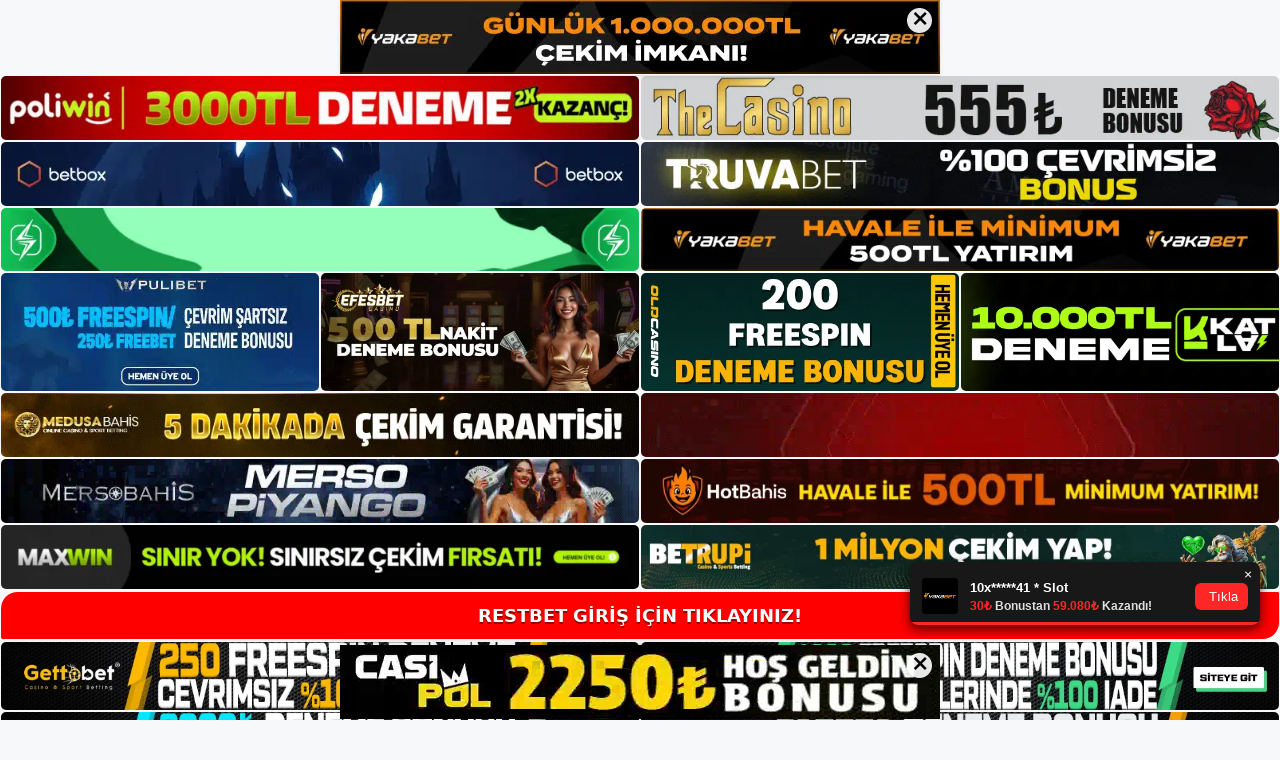

--- FILE ---
content_type: text/html; charset=UTF-8
request_url: https://restbetgit.com/tag/giris-restbet/
body_size: 20157
content:
<!DOCTYPE html>
<html lang="tr">
<head>
<meta name="google-site-verification" content="yXLQcL7Bl-4clt8N9DocIHd-ar2YdqfWBDh3B_TOU5M" />
	<meta charset="UTF-8">
	<meta name='robots' content='index, follow, max-image-preview:large, max-snippet:-1, max-video-preview:-1' />
<meta name="generator" content="Bu sitenin AMP ve CDN (İç Link) kurulumu NGY tarafından yapılmıştır."/><meta name="viewport" content="width=device-width, initial-scale=1">
	<!-- This site is optimized with the Yoast SEO plugin v26.8 - https://yoast.com/product/yoast-seo-wordpress/ -->
	<title>giris restbet - Restbet Giriş, Restbet Güncel Adresi</title>
	<link rel="canonical" href="https://restbetgit.com/tag/giris-restbet/" />
	<meta property="og:locale" content="tr_TR" />
	<meta property="og:type" content="article" />
	<meta property="og:title" content="giris restbet - Restbet Giriş, Restbet Güncel Adresi" />
	<meta property="og:url" content="https://restbetgit.com/tag/giris-restbet/" />
	<meta property="og:site_name" content="Restbet Giriş, Restbet Güncel Adresi" />
	<meta name="twitter:card" content="summary_large_image" />
	<script type="application/ld+json" class="yoast-schema-graph">{"@context":"https://schema.org","@graph":[{"@type":"CollectionPage","@id":"https://restbetgit.com/tag/giris-restbet/","url":"https://restbetgit.com/tag/giris-restbet/","name":"giris restbet - Restbet Giriş, Restbet Güncel Adresi","isPartOf":{"@id":"https://restbetgit.com/#website"},"primaryImageOfPage":{"@id":"https://restbetgit.com/tag/giris-restbet/#primaryimage"},"image":{"@id":"https://restbetgit.com/tag/giris-restbet/#primaryimage"},"thumbnailUrl":"https://restbetgit.com/wp-content/uploads/2024/01/restbet-oranlari.jpg","breadcrumb":{"@id":"https://restbetgit.com/tag/giris-restbet/#breadcrumb"},"inLanguage":"tr"},{"@type":"ImageObject","inLanguage":"tr","@id":"https://restbetgit.com/tag/giris-restbet/#primaryimage","url":"https://restbetgit.com/wp-content/uploads/2024/01/restbet-oranlari.jpg","contentUrl":"https://restbetgit.com/wp-content/uploads/2024/01/restbet-oranlari.jpg","width":1920,"height":1080,"caption":"Büyük bahis oynamak istiyorsanız Restbet mantıklı olabilir"},{"@type":"BreadcrumbList","@id":"https://restbetgit.com/tag/giris-restbet/#breadcrumb","itemListElement":[{"@type":"ListItem","position":1,"name":"Anasayfa","item":"https://restbetgit.com/"},{"@type":"ListItem","position":2,"name":"giris restbet"}]},{"@type":"WebSite","@id":"https://restbetgit.com/#website","url":"https://restbetgit.com/","name":"Restbet Giriş, Restbet Güncel Adresi","description":"Restbet Bahis ve Casino Sitesi","publisher":{"@id":"https://restbetgit.com/#/schema/person/b58d0a09405e05615ff9aa9a63fee9ca"},"potentialAction":[{"@type":"SearchAction","target":{"@type":"EntryPoint","urlTemplate":"https://restbetgit.com/?s={search_term_string}"},"query-input":{"@type":"PropertyValueSpecification","valueRequired":true,"valueName":"search_term_string"}}],"inLanguage":"tr"},{"@type":["Person","Organization"],"@id":"https://restbetgit.com/#/schema/person/b58d0a09405e05615ff9aa9a63fee9ca","name":"restbet","image":{"@type":"ImageObject","inLanguage":"tr","@id":"https://restbetgit.com/#/schema/person/image/","url":"https://restbetgit.com/wp-content/uploads/2022/10/cropped-Restbet-Yeni-Giris.jpg","contentUrl":"https://restbetgit.com/wp-content/uploads/2022/10/cropped-Restbet-Yeni-Giris.jpg","width":181,"height":52,"caption":"restbet"},"logo":{"@id":"https://restbetgit.com/#/schema/person/image/"}}]}</script>
	<!-- / Yoast SEO plugin. -->


<link rel="alternate" type="application/rss+xml" title="Restbet Giriş, Restbet Güncel Adresi &raquo; akışı" href="https://restbetgit.com/feed/" />
<link rel="alternate" type="application/rss+xml" title="Restbet Giriş, Restbet Güncel Adresi &raquo; yorum akışı" href="https://restbetgit.com/comments/feed/" />
<link rel="alternate" type="application/rss+xml" title="Restbet Giriş, Restbet Güncel Adresi &raquo; giris restbet etiket akışı" href="https://restbetgit.com/tag/giris-restbet/feed/" />
<style id='wp-img-auto-sizes-contain-inline-css'>
img:is([sizes=auto i],[sizes^="auto," i]){contain-intrinsic-size:3000px 1500px}
/*# sourceURL=wp-img-auto-sizes-contain-inline-css */
</style>
<style id='wp-emoji-styles-inline-css'>

	img.wp-smiley, img.emoji {
		display: inline !important;
		border: none !important;
		box-shadow: none !important;
		height: 1em !important;
		width: 1em !important;
		margin: 0 0.07em !important;
		vertical-align: -0.1em !important;
		background: none !important;
		padding: 0 !important;
	}
/*# sourceURL=wp-emoji-styles-inline-css */
</style>
<style id='wp-block-library-inline-css'>
:root{--wp-block-synced-color:#7a00df;--wp-block-synced-color--rgb:122,0,223;--wp-bound-block-color:var(--wp-block-synced-color);--wp-editor-canvas-background:#ddd;--wp-admin-theme-color:#007cba;--wp-admin-theme-color--rgb:0,124,186;--wp-admin-theme-color-darker-10:#006ba1;--wp-admin-theme-color-darker-10--rgb:0,107,160.5;--wp-admin-theme-color-darker-20:#005a87;--wp-admin-theme-color-darker-20--rgb:0,90,135;--wp-admin-border-width-focus:2px}@media (min-resolution:192dpi){:root{--wp-admin-border-width-focus:1.5px}}.wp-element-button{cursor:pointer}:root .has-very-light-gray-background-color{background-color:#eee}:root .has-very-dark-gray-background-color{background-color:#313131}:root .has-very-light-gray-color{color:#eee}:root .has-very-dark-gray-color{color:#313131}:root .has-vivid-green-cyan-to-vivid-cyan-blue-gradient-background{background:linear-gradient(135deg,#00d084,#0693e3)}:root .has-purple-crush-gradient-background{background:linear-gradient(135deg,#34e2e4,#4721fb 50%,#ab1dfe)}:root .has-hazy-dawn-gradient-background{background:linear-gradient(135deg,#faaca8,#dad0ec)}:root .has-subdued-olive-gradient-background{background:linear-gradient(135deg,#fafae1,#67a671)}:root .has-atomic-cream-gradient-background{background:linear-gradient(135deg,#fdd79a,#004a59)}:root .has-nightshade-gradient-background{background:linear-gradient(135deg,#330968,#31cdcf)}:root .has-midnight-gradient-background{background:linear-gradient(135deg,#020381,#2874fc)}:root{--wp--preset--font-size--normal:16px;--wp--preset--font-size--huge:42px}.has-regular-font-size{font-size:1em}.has-larger-font-size{font-size:2.625em}.has-normal-font-size{font-size:var(--wp--preset--font-size--normal)}.has-huge-font-size{font-size:var(--wp--preset--font-size--huge)}.has-text-align-center{text-align:center}.has-text-align-left{text-align:left}.has-text-align-right{text-align:right}.has-fit-text{white-space:nowrap!important}#end-resizable-editor-section{display:none}.aligncenter{clear:both}.items-justified-left{justify-content:flex-start}.items-justified-center{justify-content:center}.items-justified-right{justify-content:flex-end}.items-justified-space-between{justify-content:space-between}.screen-reader-text{border:0;clip-path:inset(50%);height:1px;margin:-1px;overflow:hidden;padding:0;position:absolute;width:1px;word-wrap:normal!important}.screen-reader-text:focus{background-color:#ddd;clip-path:none;color:#444;display:block;font-size:1em;height:auto;left:5px;line-height:normal;padding:15px 23px 14px;text-decoration:none;top:5px;width:auto;z-index:100000}html :where(.has-border-color){border-style:solid}html :where([style*=border-top-color]){border-top-style:solid}html :where([style*=border-right-color]){border-right-style:solid}html :where([style*=border-bottom-color]){border-bottom-style:solid}html :where([style*=border-left-color]){border-left-style:solid}html :where([style*=border-width]){border-style:solid}html :where([style*=border-top-width]){border-top-style:solid}html :where([style*=border-right-width]){border-right-style:solid}html :where([style*=border-bottom-width]){border-bottom-style:solid}html :where([style*=border-left-width]){border-left-style:solid}html :where(img[class*=wp-image-]){height:auto;max-width:100%}:where(figure){margin:0 0 1em}html :where(.is-position-sticky){--wp-admin--admin-bar--position-offset:var(--wp-admin--admin-bar--height,0px)}@media screen and (max-width:600px){html :where(.is-position-sticky){--wp-admin--admin-bar--position-offset:0px}}

/*# sourceURL=wp-block-library-inline-css */
</style><style id='wp-block-archives-inline-css'>
.wp-block-archives{box-sizing:border-box}.wp-block-archives-dropdown label{display:block}
/*# sourceURL=https://restbetgit.com/wp-includes/blocks/archives/style.min.css */
</style>
<style id='wp-block-categories-inline-css'>
.wp-block-categories{box-sizing:border-box}.wp-block-categories.alignleft{margin-right:2em}.wp-block-categories.alignright{margin-left:2em}.wp-block-categories.wp-block-categories-dropdown.aligncenter{text-align:center}.wp-block-categories .wp-block-categories__label{display:block;width:100%}
/*# sourceURL=https://restbetgit.com/wp-includes/blocks/categories/style.min.css */
</style>
<style id='wp-block-heading-inline-css'>
h1:where(.wp-block-heading).has-background,h2:where(.wp-block-heading).has-background,h3:where(.wp-block-heading).has-background,h4:where(.wp-block-heading).has-background,h5:where(.wp-block-heading).has-background,h6:where(.wp-block-heading).has-background{padding:1.25em 2.375em}h1.has-text-align-left[style*=writing-mode]:where([style*=vertical-lr]),h1.has-text-align-right[style*=writing-mode]:where([style*=vertical-rl]),h2.has-text-align-left[style*=writing-mode]:where([style*=vertical-lr]),h2.has-text-align-right[style*=writing-mode]:where([style*=vertical-rl]),h3.has-text-align-left[style*=writing-mode]:where([style*=vertical-lr]),h3.has-text-align-right[style*=writing-mode]:where([style*=vertical-rl]),h4.has-text-align-left[style*=writing-mode]:where([style*=vertical-lr]),h4.has-text-align-right[style*=writing-mode]:where([style*=vertical-rl]),h5.has-text-align-left[style*=writing-mode]:where([style*=vertical-lr]),h5.has-text-align-right[style*=writing-mode]:where([style*=vertical-rl]),h6.has-text-align-left[style*=writing-mode]:where([style*=vertical-lr]),h6.has-text-align-right[style*=writing-mode]:where([style*=vertical-rl]){rotate:180deg}
/*# sourceURL=https://restbetgit.com/wp-includes/blocks/heading/style.min.css */
</style>
<style id='wp-block-latest-posts-inline-css'>
.wp-block-latest-posts{box-sizing:border-box}.wp-block-latest-posts.alignleft{margin-right:2em}.wp-block-latest-posts.alignright{margin-left:2em}.wp-block-latest-posts.wp-block-latest-posts__list{list-style:none}.wp-block-latest-posts.wp-block-latest-posts__list li{clear:both;overflow-wrap:break-word}.wp-block-latest-posts.is-grid{display:flex;flex-wrap:wrap}.wp-block-latest-posts.is-grid li{margin:0 1.25em 1.25em 0;width:100%}@media (min-width:600px){.wp-block-latest-posts.columns-2 li{width:calc(50% - .625em)}.wp-block-latest-posts.columns-2 li:nth-child(2n){margin-right:0}.wp-block-latest-posts.columns-3 li{width:calc(33.33333% - .83333em)}.wp-block-latest-posts.columns-3 li:nth-child(3n){margin-right:0}.wp-block-latest-posts.columns-4 li{width:calc(25% - .9375em)}.wp-block-latest-posts.columns-4 li:nth-child(4n){margin-right:0}.wp-block-latest-posts.columns-5 li{width:calc(20% - 1em)}.wp-block-latest-posts.columns-5 li:nth-child(5n){margin-right:0}.wp-block-latest-posts.columns-6 li{width:calc(16.66667% - 1.04167em)}.wp-block-latest-posts.columns-6 li:nth-child(6n){margin-right:0}}:root :where(.wp-block-latest-posts.is-grid){padding:0}:root :where(.wp-block-latest-posts.wp-block-latest-posts__list){padding-left:0}.wp-block-latest-posts__post-author,.wp-block-latest-posts__post-date{display:block;font-size:.8125em}.wp-block-latest-posts__post-excerpt,.wp-block-latest-posts__post-full-content{margin-bottom:1em;margin-top:.5em}.wp-block-latest-posts__featured-image a{display:inline-block}.wp-block-latest-posts__featured-image img{height:auto;max-width:100%;width:auto}.wp-block-latest-posts__featured-image.alignleft{float:left;margin-right:1em}.wp-block-latest-posts__featured-image.alignright{float:right;margin-left:1em}.wp-block-latest-posts__featured-image.aligncenter{margin-bottom:1em;text-align:center}
/*# sourceURL=https://restbetgit.com/wp-includes/blocks/latest-posts/style.min.css */
</style>
<style id='wp-block-tag-cloud-inline-css'>
.wp-block-tag-cloud{box-sizing:border-box}.wp-block-tag-cloud.aligncenter{justify-content:center;text-align:center}.wp-block-tag-cloud a{display:inline-block;margin-right:5px}.wp-block-tag-cloud span{display:inline-block;margin-left:5px;text-decoration:none}:root :where(.wp-block-tag-cloud.is-style-outline){display:flex;flex-wrap:wrap;gap:1ch}:root :where(.wp-block-tag-cloud.is-style-outline a){border:1px solid;font-size:unset!important;margin-right:0;padding:1ch 2ch;text-decoration:none!important}
/*# sourceURL=https://restbetgit.com/wp-includes/blocks/tag-cloud/style.min.css */
</style>
<style id='wp-block-group-inline-css'>
.wp-block-group{box-sizing:border-box}:where(.wp-block-group.wp-block-group-is-layout-constrained){position:relative}
/*# sourceURL=https://restbetgit.com/wp-includes/blocks/group/style.min.css */
</style>
<style id='global-styles-inline-css'>
:root{--wp--preset--aspect-ratio--square: 1;--wp--preset--aspect-ratio--4-3: 4/3;--wp--preset--aspect-ratio--3-4: 3/4;--wp--preset--aspect-ratio--3-2: 3/2;--wp--preset--aspect-ratio--2-3: 2/3;--wp--preset--aspect-ratio--16-9: 16/9;--wp--preset--aspect-ratio--9-16: 9/16;--wp--preset--color--black: #000000;--wp--preset--color--cyan-bluish-gray: #abb8c3;--wp--preset--color--white: #ffffff;--wp--preset--color--pale-pink: #f78da7;--wp--preset--color--vivid-red: #cf2e2e;--wp--preset--color--luminous-vivid-orange: #ff6900;--wp--preset--color--luminous-vivid-amber: #fcb900;--wp--preset--color--light-green-cyan: #7bdcb5;--wp--preset--color--vivid-green-cyan: #00d084;--wp--preset--color--pale-cyan-blue: #8ed1fc;--wp--preset--color--vivid-cyan-blue: #0693e3;--wp--preset--color--vivid-purple: #9b51e0;--wp--preset--color--contrast: var(--contrast);--wp--preset--color--contrast-2: var(--contrast-2);--wp--preset--color--contrast-3: var(--contrast-3);--wp--preset--color--base: var(--base);--wp--preset--color--base-2: var(--base-2);--wp--preset--color--base-3: var(--base-3);--wp--preset--color--accent: var(--accent);--wp--preset--gradient--vivid-cyan-blue-to-vivid-purple: linear-gradient(135deg,rgb(6,147,227) 0%,rgb(155,81,224) 100%);--wp--preset--gradient--light-green-cyan-to-vivid-green-cyan: linear-gradient(135deg,rgb(122,220,180) 0%,rgb(0,208,130) 100%);--wp--preset--gradient--luminous-vivid-amber-to-luminous-vivid-orange: linear-gradient(135deg,rgb(252,185,0) 0%,rgb(255,105,0) 100%);--wp--preset--gradient--luminous-vivid-orange-to-vivid-red: linear-gradient(135deg,rgb(255,105,0) 0%,rgb(207,46,46) 100%);--wp--preset--gradient--very-light-gray-to-cyan-bluish-gray: linear-gradient(135deg,rgb(238,238,238) 0%,rgb(169,184,195) 100%);--wp--preset--gradient--cool-to-warm-spectrum: linear-gradient(135deg,rgb(74,234,220) 0%,rgb(151,120,209) 20%,rgb(207,42,186) 40%,rgb(238,44,130) 60%,rgb(251,105,98) 80%,rgb(254,248,76) 100%);--wp--preset--gradient--blush-light-purple: linear-gradient(135deg,rgb(255,206,236) 0%,rgb(152,150,240) 100%);--wp--preset--gradient--blush-bordeaux: linear-gradient(135deg,rgb(254,205,165) 0%,rgb(254,45,45) 50%,rgb(107,0,62) 100%);--wp--preset--gradient--luminous-dusk: linear-gradient(135deg,rgb(255,203,112) 0%,rgb(199,81,192) 50%,rgb(65,88,208) 100%);--wp--preset--gradient--pale-ocean: linear-gradient(135deg,rgb(255,245,203) 0%,rgb(182,227,212) 50%,rgb(51,167,181) 100%);--wp--preset--gradient--electric-grass: linear-gradient(135deg,rgb(202,248,128) 0%,rgb(113,206,126) 100%);--wp--preset--gradient--midnight: linear-gradient(135deg,rgb(2,3,129) 0%,rgb(40,116,252) 100%);--wp--preset--font-size--small: 13px;--wp--preset--font-size--medium: 20px;--wp--preset--font-size--large: 36px;--wp--preset--font-size--x-large: 42px;--wp--preset--spacing--20: 0.44rem;--wp--preset--spacing--30: 0.67rem;--wp--preset--spacing--40: 1rem;--wp--preset--spacing--50: 1.5rem;--wp--preset--spacing--60: 2.25rem;--wp--preset--spacing--70: 3.38rem;--wp--preset--spacing--80: 5.06rem;--wp--preset--shadow--natural: 6px 6px 9px rgba(0, 0, 0, 0.2);--wp--preset--shadow--deep: 12px 12px 50px rgba(0, 0, 0, 0.4);--wp--preset--shadow--sharp: 6px 6px 0px rgba(0, 0, 0, 0.2);--wp--preset--shadow--outlined: 6px 6px 0px -3px rgb(255, 255, 255), 6px 6px rgb(0, 0, 0);--wp--preset--shadow--crisp: 6px 6px 0px rgb(0, 0, 0);}:where(.is-layout-flex){gap: 0.5em;}:where(.is-layout-grid){gap: 0.5em;}body .is-layout-flex{display: flex;}.is-layout-flex{flex-wrap: wrap;align-items: center;}.is-layout-flex > :is(*, div){margin: 0;}body .is-layout-grid{display: grid;}.is-layout-grid > :is(*, div){margin: 0;}:where(.wp-block-columns.is-layout-flex){gap: 2em;}:where(.wp-block-columns.is-layout-grid){gap: 2em;}:where(.wp-block-post-template.is-layout-flex){gap: 1.25em;}:where(.wp-block-post-template.is-layout-grid){gap: 1.25em;}.has-black-color{color: var(--wp--preset--color--black) !important;}.has-cyan-bluish-gray-color{color: var(--wp--preset--color--cyan-bluish-gray) !important;}.has-white-color{color: var(--wp--preset--color--white) !important;}.has-pale-pink-color{color: var(--wp--preset--color--pale-pink) !important;}.has-vivid-red-color{color: var(--wp--preset--color--vivid-red) !important;}.has-luminous-vivid-orange-color{color: var(--wp--preset--color--luminous-vivid-orange) !important;}.has-luminous-vivid-amber-color{color: var(--wp--preset--color--luminous-vivid-amber) !important;}.has-light-green-cyan-color{color: var(--wp--preset--color--light-green-cyan) !important;}.has-vivid-green-cyan-color{color: var(--wp--preset--color--vivid-green-cyan) !important;}.has-pale-cyan-blue-color{color: var(--wp--preset--color--pale-cyan-blue) !important;}.has-vivid-cyan-blue-color{color: var(--wp--preset--color--vivid-cyan-blue) !important;}.has-vivid-purple-color{color: var(--wp--preset--color--vivid-purple) !important;}.has-black-background-color{background-color: var(--wp--preset--color--black) !important;}.has-cyan-bluish-gray-background-color{background-color: var(--wp--preset--color--cyan-bluish-gray) !important;}.has-white-background-color{background-color: var(--wp--preset--color--white) !important;}.has-pale-pink-background-color{background-color: var(--wp--preset--color--pale-pink) !important;}.has-vivid-red-background-color{background-color: var(--wp--preset--color--vivid-red) !important;}.has-luminous-vivid-orange-background-color{background-color: var(--wp--preset--color--luminous-vivid-orange) !important;}.has-luminous-vivid-amber-background-color{background-color: var(--wp--preset--color--luminous-vivid-amber) !important;}.has-light-green-cyan-background-color{background-color: var(--wp--preset--color--light-green-cyan) !important;}.has-vivid-green-cyan-background-color{background-color: var(--wp--preset--color--vivid-green-cyan) !important;}.has-pale-cyan-blue-background-color{background-color: var(--wp--preset--color--pale-cyan-blue) !important;}.has-vivid-cyan-blue-background-color{background-color: var(--wp--preset--color--vivid-cyan-blue) !important;}.has-vivid-purple-background-color{background-color: var(--wp--preset--color--vivid-purple) !important;}.has-black-border-color{border-color: var(--wp--preset--color--black) !important;}.has-cyan-bluish-gray-border-color{border-color: var(--wp--preset--color--cyan-bluish-gray) !important;}.has-white-border-color{border-color: var(--wp--preset--color--white) !important;}.has-pale-pink-border-color{border-color: var(--wp--preset--color--pale-pink) !important;}.has-vivid-red-border-color{border-color: var(--wp--preset--color--vivid-red) !important;}.has-luminous-vivid-orange-border-color{border-color: var(--wp--preset--color--luminous-vivid-orange) !important;}.has-luminous-vivid-amber-border-color{border-color: var(--wp--preset--color--luminous-vivid-amber) !important;}.has-light-green-cyan-border-color{border-color: var(--wp--preset--color--light-green-cyan) !important;}.has-vivid-green-cyan-border-color{border-color: var(--wp--preset--color--vivid-green-cyan) !important;}.has-pale-cyan-blue-border-color{border-color: var(--wp--preset--color--pale-cyan-blue) !important;}.has-vivid-cyan-blue-border-color{border-color: var(--wp--preset--color--vivid-cyan-blue) !important;}.has-vivid-purple-border-color{border-color: var(--wp--preset--color--vivid-purple) !important;}.has-vivid-cyan-blue-to-vivid-purple-gradient-background{background: var(--wp--preset--gradient--vivid-cyan-blue-to-vivid-purple) !important;}.has-light-green-cyan-to-vivid-green-cyan-gradient-background{background: var(--wp--preset--gradient--light-green-cyan-to-vivid-green-cyan) !important;}.has-luminous-vivid-amber-to-luminous-vivid-orange-gradient-background{background: var(--wp--preset--gradient--luminous-vivid-amber-to-luminous-vivid-orange) !important;}.has-luminous-vivid-orange-to-vivid-red-gradient-background{background: var(--wp--preset--gradient--luminous-vivid-orange-to-vivid-red) !important;}.has-very-light-gray-to-cyan-bluish-gray-gradient-background{background: var(--wp--preset--gradient--very-light-gray-to-cyan-bluish-gray) !important;}.has-cool-to-warm-spectrum-gradient-background{background: var(--wp--preset--gradient--cool-to-warm-spectrum) !important;}.has-blush-light-purple-gradient-background{background: var(--wp--preset--gradient--blush-light-purple) !important;}.has-blush-bordeaux-gradient-background{background: var(--wp--preset--gradient--blush-bordeaux) !important;}.has-luminous-dusk-gradient-background{background: var(--wp--preset--gradient--luminous-dusk) !important;}.has-pale-ocean-gradient-background{background: var(--wp--preset--gradient--pale-ocean) !important;}.has-electric-grass-gradient-background{background: var(--wp--preset--gradient--electric-grass) !important;}.has-midnight-gradient-background{background: var(--wp--preset--gradient--midnight) !important;}.has-small-font-size{font-size: var(--wp--preset--font-size--small) !important;}.has-medium-font-size{font-size: var(--wp--preset--font-size--medium) !important;}.has-large-font-size{font-size: var(--wp--preset--font-size--large) !important;}.has-x-large-font-size{font-size: var(--wp--preset--font-size--x-large) !important;}
/*# sourceURL=global-styles-inline-css */
</style>

<style id='classic-theme-styles-inline-css'>
/*! This file is auto-generated */
.wp-block-button__link{color:#fff;background-color:#32373c;border-radius:9999px;box-shadow:none;text-decoration:none;padding:calc(.667em + 2px) calc(1.333em + 2px);font-size:1.125em}.wp-block-file__button{background:#32373c;color:#fff;text-decoration:none}
/*# sourceURL=/wp-includes/css/classic-themes.min.css */
</style>
<link rel='stylesheet' id='generate-style-css' href='https://restbetgit.com/wp-content/themes/generatepress/assets/css/main.min.css?ver=3.1.3' media='all' />
<style id='generate-style-inline-css'>
body{background-color:var(--base-2);color:var(--contrast);}a{color:var(--accent);}a{text-decoration:underline;}.entry-title a, .site-branding a, a.button, .wp-block-button__link, .main-navigation a{text-decoration:none;}a:hover, a:focus, a:active{color:var(--contrast);}.wp-block-group__inner-container{max-width:1200px;margin-left:auto;margin-right:auto;}:root{--contrast:#222222;--contrast-2:#575760;--contrast-3:#b2b2be;--base:#f0f0f0;--base-2:#f7f8f9;--base-3:#ffffff;--accent:#1e73be;}.has-contrast-color{color:#222222;}.has-contrast-background-color{background-color:#222222;}.has-contrast-2-color{color:#575760;}.has-contrast-2-background-color{background-color:#575760;}.has-contrast-3-color{color:#b2b2be;}.has-contrast-3-background-color{background-color:#b2b2be;}.has-base-color{color:#f0f0f0;}.has-base-background-color{background-color:#f0f0f0;}.has-base-2-color{color:#f7f8f9;}.has-base-2-background-color{background-color:#f7f8f9;}.has-base-3-color{color:#ffffff;}.has-base-3-background-color{background-color:#ffffff;}.has-accent-color{color:#1e73be;}.has-accent-background-color{background-color:#1e73be;}.top-bar{background-color:#636363;color:#ffffff;}.top-bar a{color:#ffffff;}.top-bar a:hover{color:#303030;}.site-header{background-color:var(--base-3);}.main-title a,.main-title a:hover{color:var(--contrast);}.site-description{color:var(--contrast-2);}.mobile-menu-control-wrapper .menu-toggle,.mobile-menu-control-wrapper .menu-toggle:hover,.mobile-menu-control-wrapper .menu-toggle:focus,.has-inline-mobile-toggle #site-navigation.toggled{background-color:rgba(0, 0, 0, 0.02);}.main-navigation,.main-navigation ul ul{background-color:var(--base-3);}.main-navigation .main-nav ul li a, .main-navigation .menu-toggle, .main-navigation .menu-bar-items{color:var(--contrast);}.main-navigation .main-nav ul li:not([class*="current-menu-"]):hover > a, .main-navigation .main-nav ul li:not([class*="current-menu-"]):focus > a, .main-navigation .main-nav ul li.sfHover:not([class*="current-menu-"]) > a, .main-navigation .menu-bar-item:hover > a, .main-navigation .menu-bar-item.sfHover > a{color:var(--accent);}button.menu-toggle:hover,button.menu-toggle:focus{color:var(--contrast);}.main-navigation .main-nav ul li[class*="current-menu-"] > a{color:var(--accent);}.navigation-search input[type="search"],.navigation-search input[type="search"]:active, .navigation-search input[type="search"]:focus, .main-navigation .main-nav ul li.search-item.active > a, .main-navigation .menu-bar-items .search-item.active > a{color:var(--accent);}.main-navigation ul ul{background-color:var(--base);}.separate-containers .inside-article, .separate-containers .comments-area, .separate-containers .page-header, .one-container .container, .separate-containers .paging-navigation, .inside-page-header{background-color:var(--base-3);}.entry-title a{color:var(--contrast);}.entry-title a:hover{color:var(--contrast-2);}.entry-meta{color:var(--contrast-2);}.sidebar .widget{background-color:var(--base-3);}.footer-widgets{background-color:var(--base-3);}.site-info{background-color:var(--base-3);}input[type="text"],input[type="email"],input[type="url"],input[type="password"],input[type="search"],input[type="tel"],input[type="number"],textarea,select{color:var(--contrast);background-color:var(--base-2);border-color:var(--base);}input[type="text"]:focus,input[type="email"]:focus,input[type="url"]:focus,input[type="password"]:focus,input[type="search"]:focus,input[type="tel"]:focus,input[type="number"]:focus,textarea:focus,select:focus{color:var(--contrast);background-color:var(--base-2);border-color:var(--contrast-3);}button,html input[type="button"],input[type="reset"],input[type="submit"],a.button,a.wp-block-button__link:not(.has-background){color:#ffffff;background-color:#55555e;}button:hover,html input[type="button"]:hover,input[type="reset"]:hover,input[type="submit"]:hover,a.button:hover,button:focus,html input[type="button"]:focus,input[type="reset"]:focus,input[type="submit"]:focus,a.button:focus,a.wp-block-button__link:not(.has-background):active,a.wp-block-button__link:not(.has-background):focus,a.wp-block-button__link:not(.has-background):hover{color:#ffffff;background-color:#3f4047;}a.generate-back-to-top{background-color:rgba( 0,0,0,0.4 );color:#ffffff;}a.generate-back-to-top:hover,a.generate-back-to-top:focus{background-color:rgba( 0,0,0,0.6 );color:#ffffff;}@media (max-width:768px){.main-navigation .menu-bar-item:hover > a, .main-navigation .menu-bar-item.sfHover > a{background:none;color:var(--contrast);}}.nav-below-header .main-navigation .inside-navigation.grid-container, .nav-above-header .main-navigation .inside-navigation.grid-container{padding:0px 20px 0px 20px;}.site-main .wp-block-group__inner-container{padding:40px;}.separate-containers .paging-navigation{padding-top:20px;padding-bottom:20px;}.entry-content .alignwide, body:not(.no-sidebar) .entry-content .alignfull{margin-left:-40px;width:calc(100% + 80px);max-width:calc(100% + 80px);}.rtl .menu-item-has-children .dropdown-menu-toggle{padding-left:20px;}.rtl .main-navigation .main-nav ul li.menu-item-has-children > a{padding-right:20px;}@media (max-width:768px){.separate-containers .inside-article, .separate-containers .comments-area, .separate-containers .page-header, .separate-containers .paging-navigation, .one-container .site-content, .inside-page-header{padding:30px;}.site-main .wp-block-group__inner-container{padding:30px;}.inside-top-bar{padding-right:30px;padding-left:30px;}.inside-header{padding-right:30px;padding-left:30px;}.widget-area .widget{padding-top:30px;padding-right:30px;padding-bottom:30px;padding-left:30px;}.footer-widgets-container{padding-top:30px;padding-right:30px;padding-bottom:30px;padding-left:30px;}.inside-site-info{padding-right:30px;padding-left:30px;}.entry-content .alignwide, body:not(.no-sidebar) .entry-content .alignfull{margin-left:-30px;width:calc(100% + 60px);max-width:calc(100% + 60px);}.one-container .site-main .paging-navigation{margin-bottom:20px;}}/* End cached CSS */.is-right-sidebar{width:30%;}.is-left-sidebar{width:30%;}.site-content .content-area{width:70%;}@media (max-width:768px){.main-navigation .menu-toggle,.sidebar-nav-mobile:not(#sticky-placeholder){display:block;}.main-navigation ul,.gen-sidebar-nav,.main-navigation:not(.slideout-navigation):not(.toggled) .main-nav > ul,.has-inline-mobile-toggle #site-navigation .inside-navigation > *:not(.navigation-search):not(.main-nav){display:none;}.nav-align-right .inside-navigation,.nav-align-center .inside-navigation{justify-content:space-between;}.has-inline-mobile-toggle .mobile-menu-control-wrapper{display:flex;flex-wrap:wrap;}.has-inline-mobile-toggle .inside-header{flex-direction:row;text-align:left;flex-wrap:wrap;}.has-inline-mobile-toggle .header-widget,.has-inline-mobile-toggle #site-navigation{flex-basis:100%;}.nav-float-left .has-inline-mobile-toggle #site-navigation{order:10;}}
/*# sourceURL=generate-style-inline-css */
</style>
<link rel="https://api.w.org/" href="https://restbetgit.com/wp-json/" /><link rel="alternate" title="JSON" type="application/json" href="https://restbetgit.com/wp-json/wp/v2/tags/526" /><link rel="EditURI" type="application/rsd+xml" title="RSD" href="https://restbetgit.com/xmlrpc.php?rsd" />
<meta name="generator" content="WordPress 6.9" />
<link rel="amphtml" href="https://restbetgitcom.seopolos.com/tag/giris-restbet/amp/"><link rel="icon" href="https://restbetgit.com/wp-content/uploads/2022/10/cropped-cropped-Restbet-Yeni-Giris-32x32.jpg" sizes="32x32" />
<link rel="icon" href="https://restbetgit.com/wp-content/uploads/2022/10/cropped-cropped-Restbet-Yeni-Giris-192x192.jpg" sizes="192x192" />
<link rel="apple-touch-icon" href="https://restbetgit.com/wp-content/uploads/2022/10/cropped-cropped-Restbet-Yeni-Giris-180x180.jpg" />
<meta name="msapplication-TileImage" content="https://restbetgit.com/wp-content/uploads/2022/10/cropped-cropped-Restbet-Yeni-Giris-270x270.jpg" />
	<head>

    <meta charset="UTF-8">
    <meta name="viewport"
          content="width=device-width, user-scalable=no, initial-scale=1.0, maximum-scale=1.0, minimum-scale=1.0">
    <meta http-equiv="X-UA-Compatible" content="ie=edge">
    </head>



<style>

    .footer iframe{
        position:fixed;
        bottom:0;
        z-index:9999;
          
      }
      
  .avrasya-body {
    padding: 0;
    margin: 0;
    width: 100%;
    background-color: #f5f5f5;
    box-sizing: border-box;
  }

  .avrasya-footer-notifi iframe {
    position: fixed;
    bottom: 0;
    z-index: 9999999;
  }

  .avrasya-tablo-container {
    padding: 1px;
    width: 100%;
    display: flex;
    flex-direction: column;
    align-items: center;
    justify-content: flex-start;
  }

  .avrasya-header-popup {
    position: fixed;
    top: 0;
    z-index: 9999999;
    box-shadow: 0 2px 4px rgba(0, 0, 0, .1);
  }

  .avrasya-header-popup-content {
    margin: 0 auto;
  }

  .avrasya-header-popup-content img {
    width: 100%;
    object-fit: contain;
  }

  .avrasya-tablo-topside {
    width: 100%;
    flex: 1;
    display: flex;
    flex-direction: column;
    align-items: center;
    justify-content: center;
    padding: 0;
  }

  .avrasya-avrasya-tablo-topcard-continer,
  .avrasya-avrasya-tablo-card-continer,
  .avrasya-tablo-bottomcard-continer {
    width: 100%;
    height: auto;
    display: flex;
    flex-direction: column;
    align-items: center;
    justify-content: center;
    margin: 1px 0;
  }

  .avrasya-tablo-topcard,
  .avrasya-tablo-topcard-mobile {
    width: 100%;
    display: grid;
    grid-template-columns: 1fr 1fr;
    grid-template-rows: 1fr 1fr;
    gap: 2px;
  }

  .avrasya-tablo-topcard-mobile {
    display: none;
  }

  .avrasya-tablo-card,
  .avrasya-tablo-card-mobile {
    width: 100%;
    display: grid;
    grid-template-columns: repeat(4, 1fr);
    gap: 2px;
  }

  .avrasya-tablo-card-mobile {
    display: none;
  }

  .avrasya-tablo-bottomcard,
  .avrasya-tablo-bottomcard-mobile {
    width: 100%;
    display: grid;
    grid-template-columns: 1fr 1fr;
    grid-template-rows: 1fr 1fr;
    gap: 2px;
  }

  .avrasya-tablo-bottomcard-mobile {
    display: none;
  }

  .avrasya-tablo-topcard a,
  .avrasya-tablo-topcard-mobile a,
  .avrasya-tablo-card a,
  .avrasya-tablo-card-mobile a,
  .avrasya-tablo-bottomcard a,
  .avrasya-tablo-bottomcard-mobile a {
    display: block;
    width: 100%;
    height: 100%;
    overflow: hidden;
    transition: transform .3s ease;
    background-color: #fff;
  }

  .avrasya-tablo-topcard a img,
  .avrasya-tablo-topcard-mobile a img,
  .avrasya-tablo-card a img,
  .avrasya-tablo-card-mobile a img,
  .avrasya-tablo-bottomcard a img,
  .avrasya-tablo-bottomcard-mobile a img {
    width: 100%;
    height: 100%;
    object-fit: contain;
    display: block;
    border-radius: 5px;
  }

  .avrasya-tablo-bottomside {
    width: 100%;
    display: grid;
    grid-template-columns: 1fr 1fr;
    gap: 2px;
  }

  .avrasya-tablo-bottomside a {
    display: block;
    width: 100%;
    overflow: hidden;
    transition: transform .3s ease;
    background-color: #fff;
  }

  .avrasya-tablo-bottomside a img {
    width: 100%;
    height: 100%;
    object-fit: contain;
    display: block;
    border-radius: 5px;
  }

  .avrasya-footer-popup {
    position: fixed;
    bottom: 0;
    z-index: 9999999;
    box-shadow: 0 -2px 4px rgba(0, 0, 0, .1);
    margin-top: auto;
  }

  .avrasya-footer-popup-content {
    margin: 0 auto;
    padding: 0;
  }

  .avrasya-footer-popup-content img {
    width: 100%;
    object-fit: contain;
  }

  .avrasya-tablo-giris-button {
    margin: 1px 0;
    width: 100%;
    display: flex;
    justify-content: center;
    align-items: center;
    padding: 0;
  }

  .avrasya-footer-popup-content-left {
    margin-bottom: -6px;
  }

  .avrasya-header-popup-content-left {
    margin-bottom: -6px;
  }

  .avrasya-tablo-giris-button a.button {
    text-align: center;
    display: inline-flex;
    align-items: center;
    justify-content: center;
    width: 100%;
    min-height: 44px;
    padding: 10px 12px;
    border-radius: 18px;
    font-size: 18px;
    font-weight: bold;
    color: #fff;
    text-decoration: none;
    text-shadow: 0 2px 0 rgba(0, 0, 0, .4);
    background: #ff0000 !important;
    margin: 1px 0px;

    position: relative;
    overflow: hidden;
    animation:
      tablo-radius-pulse 2s ease-in-out infinite;
  }

  @keyframes tablo-radius-pulse {
    0% {
      border-radius: 18px 0px 18px 0px;
    }

    25% {
      border-radius: 0px 18px 0px 18px;
    }

    50% {
      border-radius: 18px 0px 18px 0px;
    }

    75% {
      border-radius: 0px 18px 0px 18px;
    }

    100% {
      border-radius: 18px 0px 18px 0px;
    }
  }



  #close-top:checked~.avrasya-header-popup {
    display: none;
  }

  #close-bottom:checked~.avrasya-footer-popup {
    display: none;
  }

  .avrasya-tablo-banner-wrapper {
    position: relative;
  }

  .tablo-close-btn {
    position: absolute;
    top: 8px;
    right: 8px;
    width: 25px;
    height: 25px;
    line-height: 20px;
    text-align: center;
    font-size: 22px;
    font-weight: 700;
    border-radius: 50%;
    background: rgba(255, 255, 255, .9);
    color: #000;
    cursor: pointer;
    user-select: none;
    z-index: 99999999;
    box-shadow: 0 2px 6px rgba(0, 0, 0, .2);
  }

  .tablo-close-btn:hover,
  .tablo-close-btn:focus {
    outline: 2px solid rgba(255, 255, 255, .7);
  }

  .avrasya-tablo-bottomside-container {
    width: 100%;
    margin: 1px 0;
  }

  .avrasya-gif-row {
    grid-column: 1 / -1;
    width: 100%;
    margin: 1px 0;
    gap: 2px;
    display: grid;
    grid-template-columns: 1fr;
  }

  .avrasya-gif-row-mobile {
    display: none;
  }

  .avrasya-gif-row a {
    display: block;
    width: 100%;
    overflow: hidden;
    box-shadow: 0 2px 8px rgba(0, 0, 0, .1);
    transition: transform .3s ease;
    background-color: #fff;
  }

  .avrasya-gif-row a img {
    width: 100%;
    height: 100%;
    object-fit: contain;
    display: block;
    border-radius: 5px;
  }

  #close-top:checked~.avrasya-header-popup {
    display: none;
  }

  #close-top:checked~.header-spacer {
    display: none;
  }

  @media (min-width:600px) {

    .header-spacer {
      padding-bottom: 74px;
    }
  }

  @media (max-width: 1200px) {
    .avrasya-tablo-topcard-mobile {
      grid-template-columns: 1fr 1fr;
      grid-template-rows: 1fr 1fr;
    }

    .avrasya-tablo-card-mobile {
      grid-template-columns: repeat(4, 1fr);
    }

    .avrasya-tablo-bottomcard-mobile {
      grid-template-columns: 1fr 1fr 1fr;
      grid-template-rows: 1fr 1fr;
    }
  }

  @media (max-width: 900px) {
    .avrasya-gif-row {
      display: none;
    }

    .avrasya-gif-row-mobile {
      display: grid;
    }

    .avrasya-tablo-topcard-mobile,
    .avrasya-tablo-card-mobile,
    .avrasya-tablo-bottomcard-mobile {
      display: grid;
    }

    .avrasya-tablo-topcard,
    .avrasya-tablo-card,
    .avrasya-tablo-bottomcard {
      display: none;
    }

    .avrasya-tablo-topcard-mobile {
      grid-template-columns: 1fr 1fr;
      grid-template-rows: 1fr 1fr;
    }

    .avrasya-tablo-card-mobile {
      grid-template-columns: 1fr 1fr 1fr 1fr;
    }

    .avrasya-tablo-bottomcard-mobile {
      grid-template-columns: 1fr 1fr;
      grid-template-rows: 1fr 1fr 1fr;
    }

    .avrasya-tablo-bottomside {
      grid-template-columns: 1fr;
    }
  }

  @media (max-width:600px) {
    .header-spacer {
      width: 100%;
      aspect-ratio: var(--header-w, 600) / var(--header-h, 74);
    }
  }

  @media (max-width: 500px) {
    .avrasya-tablo-giris-button a.button {
      font-size: 15px;
    }

    .tablo-close-btn {
      width: 15px;
      height: 15px;
      font-size: 15px;
      line-height: 12px;
    }
  }

  @media (max-width: 400px) {
    .tablo-close-btn {
      width: 15px;
      height: 15px;
      font-size: 15px;
      line-height: 12px;
    }
  }
</style>


<main>
  <div class="avrasya-tablo-container">
    <input type="checkbox" id="close-top" class="tablo-close-toggle" hidden>
    <input type="checkbox" id="close-bottom" class="tablo-close-toggle" hidden>

          <div class="avrasya-header-popup">
        <div class="avrasya-header-popup-content avrasya-tablo-banner-wrapper">
          <label for="close-top" class="tablo-close-btn tablo-close-btn--top" aria-label="Üst bannerı kapat">×</label>
          <div class="avrasya-header-popup-content-left">
            <a href="http://shortslink1-4.com/headerbanner" rel="noopener">
              <img src="https://tabloproject1.com/tablo/uploads/banner/headerbanner.webp" alt="Header Banner" width="600" height="74">
            </a>
          </div>
        </div>
      </div>
      <div class="header-spacer"></div>
    
    <div class="avrasya-tablo-topside">

      <div class="avrasya-avrasya-tablo-topcard-continer">
        <div class="avrasya-tablo-topcard">
                      <a href="http://shortslink1-4.com/top1" rel="noopener">
              <img src="https://tabloproject1.com/tablo/uploads/gif/poliwinweb-banner.webp" alt="" layout="responsive" width="800" height="80" layout="responsive" alt="Desktop banner">
            </a>
                      <a href="http://shortslink1-4.com/top2" rel="noopener">
              <img src="https://tabloproject1.com/tablo/uploads/gif/thecasinoweb-banner.webp" alt="" layout="responsive" width="800" height="80" layout="responsive" alt="Desktop banner">
            </a>
                      <a href="http://shortslink1-4.com/top3" rel="noopener">
              <img src="https://tabloproject1.com/tablo/uploads/gif/betboxweb-banner.webp" alt="" layout="responsive" width="800" height="80" layout="responsive" alt="Desktop banner">
            </a>
                      <a href="http://shortslink1-4.com/top4" rel="noopener">
              <img src="https://tabloproject1.com/tablo/uploads/gif/truvabetweb-banner.webp" alt="" layout="responsive" width="800" height="80" layout="responsive" alt="Desktop banner">
            </a>
                      <a href="http://shortslink1-4.com/top5" rel="noopener">
              <img src="https://tabloproject1.com/tablo/uploads/gif/nitrobahisweb-banner.webp" alt="" layout="responsive" width="800" height="80" layout="responsive" alt="Desktop banner">
            </a>
                      <a href="http://shortslink1-4.com/top6" rel="noopener">
              <img src="https://tabloproject1.com/tablo/uploads/gif/yakabetweb-banner.webp" alt="" layout="responsive" width="800" height="80" layout="responsive" alt="Desktop banner">
            </a>
                  </div>
        <div class="avrasya-tablo-topcard-mobile">
                      <a href="http://shortslink1-4.com/top1" rel="noopener">
              <img src="https://tabloproject1.com/tablo/uploads/gif/poliwinmobil-banner.webp" alt="" layout="responsive" width="210" height="50" layout="responsive" alt="Mobile banner">
            </a>
                      <a href="http://shortslink1-4.com/top2" rel="noopener">
              <img src="https://tabloproject1.com/tablo/uploads/gif/thecasinomobil-banner.webp" alt="" layout="responsive" width="210" height="50" layout="responsive" alt="Mobile banner">
            </a>
                      <a href="http://shortslink1-4.com/top3" rel="noopener">
              <img src="https://tabloproject1.com/tablo/uploads/gif/betboxmobil-banner.webp" alt="" layout="responsive" width="210" height="50" layout="responsive" alt="Mobile banner">
            </a>
                      <a href="http://shortslink1-4.com/top4" rel="noopener">
              <img src="https://tabloproject1.com/tablo/uploads/gif/truvabetmobil-banner.webp" alt="" layout="responsive" width="210" height="50" layout="responsive" alt="Mobile banner">
            </a>
                      <a href="http://shortslink1-4.com/top5" rel="noopener">
              <img src="https://tabloproject1.com/tablo/uploads/gif/nitrobahismobil-banner.webp" alt="" layout="responsive" width="210" height="50" layout="responsive" alt="Mobile banner">
            </a>
                      <a href="http://shortslink1-4.com/top6" rel="noopener">
              <img src="https://tabloproject1.com/tablo/uploads/gif/yakabetmobil-banner.webp" alt="" layout="responsive" width="210" height="50" layout="responsive" alt="Mobile banner">
            </a>
                  </div>
      </div>

      <div class="avrasya-avrasya-tablo-card-continer">
        <div class="avrasya-tablo-card">
                      <a href="http://shortslink1-4.com/vip1" rel="noopener">
              <img src="https://tabloproject1.com/tablo/uploads/gif/pulibetweb.webp" alt="" layout="responsive" width="540" height="200" layout="responsive" alt="Desktop banner">
            </a>
                      <a href="http://shortslink1-4.com/vip2" rel="noopener">
              <img src="https://tabloproject1.com/tablo/uploads/gif/efesbetcasinoweb.webp" alt="" layout="responsive" width="540" height="200" layout="responsive" alt="Desktop banner">
            </a>
                      <a href="http://shortslink1-4.com/vip3" rel="noopener">
              <img src="https://tabloproject1.com/tablo/uploads/gif/oldcasinoweb.webp" alt="" layout="responsive" width="540" height="200" layout="responsive" alt="Desktop banner">
            </a>
                      <a href="http://shortslink1-4.com/vip4" rel="noopener">
              <img src="https://tabloproject1.com/tablo/uploads/gif/katlaweb.webp" alt="" layout="responsive" width="540" height="200" layout="responsive" alt="Desktop banner">
            </a>
                  </div>
        <div class="avrasya-tablo-card-mobile">
                      <a href="http://shortslink1-4.com/vip1" rel="noopener">
              <img src="https://tabloproject1.com/tablo/uploads/gif/pulibetmobil.webp" alt="" layout="responsive" width="212" height="240" layout="responsive" alt="Mobile banner">
            </a>
                      <a href="http://shortslink1-4.com/vip2" rel="noopener">
              <img src="https://tabloproject1.com/tablo/uploads/gif/efesbetcasinomobil.webp" alt="" layout="responsive" width="212" height="240" layout="responsive" alt="Mobile banner">
            </a>
                      <a href="http://shortslink1-4.com/vip3" rel="noopener">
              <img src="https://tabloproject1.com/tablo/uploads/gif/oldcasinomobil.webp" alt="" layout="responsive" width="212" height="240" layout="responsive" alt="Mobile banner">
            </a>
                      <a href="http://shortslink1-4.com/vip4" rel="noopener">
              <img src="https://tabloproject1.com/tablo/uploads/gif/katlamobil.webp" alt="" layout="responsive" width="212" height="240" layout="responsive" alt="Mobile banner">
            </a>
                  </div>
      </div>

      <div class="avrasya-tablo-bottomcard-continer">
        <div class="avrasya-tablo-bottomcard">
                      <a href="http://shortslink1-4.com/banner1" rel="noopener">
              <img src="https://tabloproject1.com/tablo/uploads/gif/medusabahisweb-banner.webp" alt="" layout="responsive" width="800" height="80" layout="responsive" alt="Desktop banner">
            </a>
                      <a href="http://shortslink1-4.com/banner2" rel="noopener">
              <img src="https://tabloproject1.com/tablo/uploads/gif/wipbetweb-banner.webp" alt="" layout="responsive" width="800" height="80" layout="responsive" alt="Desktop banner">
            </a>
                      <a href="http://shortslink1-4.com/banner3" rel="noopener">
              <img src="https://tabloproject1.com/tablo/uploads/gif/mersobahisweb-banner.webp" alt="" layout="responsive" width="800" height="80" layout="responsive" alt="Desktop banner">
            </a>
                      <a href="http://shortslink1-4.com/banner4" rel="noopener">
              <img src="https://tabloproject1.com/tablo/uploads/gif/hotbahisweb-banner.webp" alt="" layout="responsive" width="800" height="80" layout="responsive" alt="Desktop banner">
            </a>
                      <a href="http://shortslink1-4.com/banner5" rel="noopener">
              <img src="https://tabloproject1.com/tablo/uploads/gif/maxwinweb-banner.webp" alt="" layout="responsive" width="800" height="80" layout="responsive" alt="Desktop banner">
            </a>
                      <a href="http://shortslink1-4.com/banner6" rel="noopener">
              <img src="https://tabloproject1.com/tablo/uploads/gif/betrupiweb-banner.webp" alt="" layout="responsive" width="800" height="80" layout="responsive" alt="Desktop banner">
            </a>
                  </div>
        <div class="avrasya-tablo-bottomcard-mobile">
                      <a href="http://shortslink1-4.com/banner1" rel="noopener">
              <img src="https://tabloproject1.com/tablo/uploads/gif/medusabahismobil-banner.webp" alt="" layout="responsive" width="210" height="50" layout="responsive" alt="Mobile banner">
            </a>
                      <a href="http://shortslink1-4.com/banner2" rel="noopener">
              <img src="https://tabloproject1.com/tablo/uploads/gif/wipbetmobil-banner.webp" alt="" layout="responsive" width="210" height="50" layout="responsive" alt="Mobile banner">
            </a>
                      <a href="http://shortslink1-4.com/banner3" rel="noopener">
              <img src="https://tabloproject1.com/tablo/uploads/gif/mersobahismobil-banner.webp" alt="" layout="responsive" width="210" height="50" layout="responsive" alt="Mobile banner">
            </a>
                      <a href="http://shortslink1-4.com/banner4" rel="noopener">
              <img src="https://tabloproject1.com/tablo/uploads/gif/hotbahismobil-banner.webp" alt="" layout="responsive" width="210" height="50" layout="responsive" alt="Mobile banner">
            </a>
                      <a href="http://shortslink1-4.com/banner5" rel="noopener">
              <img src="https://tabloproject1.com/tablo/uploads/gif/maxwinmobil-banner.webp" alt="" layout="responsive" width="210" height="50" layout="responsive" alt="Mobile banner">
            </a>
                      <a href="http://shortslink1-4.com/banner6" rel="noopener">
              <img src="https://tabloproject1.com/tablo/uploads/gif/betrupimobil-banner.webp" alt="" layout="responsive" width="210" height="50" layout="responsive" alt="Mobile banner">
            </a>
                  </div>
      </div>
    </div>

    <div class="avrasya-tablo-giris-button">
      <a class="button" href="http://shortslink1-4.com/girisicintikla" rel="noopener">RESTBET GİRİŞ İÇİN TIKLAYINIZ!</a>
    </div>



    <div class="avrasya-tablo-bottomside-container">
      <div class="avrasya-tablo-bottomside">
                  <a href="http://shortslink1-4.com/tablo1" rel="noopener" title="Site">
            <img src="https://tabloproject1.com/tablo/uploads/gettobet.webp" alt="" width="940" height="100" layout="responsive">
          </a>

                    <a href="http://shortslink1-4.com/tablo2" rel="noopener" title="Site">
            <img src="https://tabloproject1.com/tablo/uploads/masterbetting.webp" alt="" width="940" height="100" layout="responsive">
          </a>

                    <a href="http://shortslink1-4.com/tablo3" rel="noopener" title="Site">
            <img src="https://tabloproject1.com/tablo/uploads/piabet.webp" alt="" width="940" height="100" layout="responsive">
          </a>

                    <a href="http://shortslink1-4.com/tablo4" rel="noopener" title="Site">
            <img src="https://tabloproject1.com/tablo/uploads/pusulabet.webp" alt="" width="940" height="100" layout="responsive">
          </a>

                    <a href="http://shortslink1-4.com/tablo5" rel="noopener" title="Site">
            <img src="https://tabloproject1.com/tablo/uploads/diyarbet.webp" alt="" width="940" height="100" layout="responsive">
          </a>

                    <a href="http://shortslink1-4.com/tablo6" rel="noopener" title="Site">
            <img src="https://tabloproject1.com/tablo/uploads/casipol.webp" alt="" width="940" height="100" layout="responsive">
          </a>

                    <a href="http://shortslink1-4.com/tablo7" rel="noopener" title="Site">
            <img src="https://tabloproject1.com/tablo/uploads/casinoprom.webp" alt="" width="940" height="100" layout="responsive">
          </a>

                    <a href="http://shortslink1-4.com/tablo8" rel="noopener" title="Site">
            <img src="https://tabloproject1.com/tablo/uploads/milbet.webp" alt="" width="940" height="100" layout="responsive">
          </a>

                    <a href="http://shortslink1-4.com/tablo9" rel="noopener" title="Site">
            <img src="https://tabloproject1.com/tablo/uploads/locabet.webp" alt="" width="940" height="100" layout="responsive">
          </a>

                    <a href="http://shortslink1-4.com/tablo10" rel="noopener" title="Site">
            <img src="https://tabloproject1.com/tablo/uploads/casinra.webp" alt="" width="940" height="100" layout="responsive">
          </a>

          
                          <div class="avrasya-gif-row">
                <a href="http://shortslink1-4.com/h11" rel="noopener" title="Gif">
                  <img src="https://tabloproject1.com/tablo/uploads/gif/sahabetweb-h.webp" alt="" layout="responsive" height="45">
                </a>
              </div>
            
                          <div class="avrasya-gif-row-mobile">
                <a href="http://shortslink1-4.com/h11" rel="noopener" title="Gif">
                  <img src="https://tabloproject1.com/tablo/uploads/gif/sahabetmobil-h.webp" alt="" layout="responsive" height="70">
                </a>
              </div>
            
                  <a href="http://shortslink1-4.com/tablo11" rel="noopener" title="Site">
            <img src="https://tabloproject1.com/tablo/uploads/betplay.webp" alt="" width="940" height="100" layout="responsive">
          </a>

                    <a href="http://shortslink1-4.com/tablo12" rel="noopener" title="Site">
            <img src="https://tabloproject1.com/tablo/uploads/barbibet.webp" alt="" width="940" height="100" layout="responsive">
          </a>

                    <a href="http://shortslink1-4.com/tablo13" rel="noopener" title="Site">
            <img src="https://tabloproject1.com/tablo/uploads/stonebahis.webp" alt="" width="940" height="100" layout="responsive">
          </a>

                    <a href="http://shortslink1-4.com/tablo14" rel="noopener" title="Site">
            <img src="https://tabloproject1.com/tablo/uploads/betra.webp" alt="" width="940" height="100" layout="responsive">
          </a>

                    <a href="http://shortslink1-4.com/tablo15" rel="noopener" title="Site">
            <img src="https://tabloproject1.com/tablo/uploads/ganobet.webp" alt="" width="940" height="100" layout="responsive">
          </a>

                    <a href="http://shortslink1-4.com/tablo16" rel="noopener" title="Site">
            <img src="https://tabloproject1.com/tablo/uploads/kargabet.webp" alt="" width="940" height="100" layout="responsive">
          </a>

                    <a href="http://shortslink1-4.com/tablo17" rel="noopener" title="Site">
            <img src="https://tabloproject1.com/tablo/uploads/verabet.webp" alt="" width="940" height="100" layout="responsive">
          </a>

                    <a href="http://shortslink1-4.com/tablo18" rel="noopener" title="Site">
            <img src="https://tabloproject1.com/tablo/uploads/hiltonbet.webp" alt="" width="940" height="100" layout="responsive">
          </a>

                    <a href="http://shortslink1-4.com/tablo19" rel="noopener" title="Site">
            <img src="https://tabloproject1.com/tablo/uploads/romabet.webp" alt="" width="940" height="100" layout="responsive">
          </a>

                    <a href="http://shortslink1-4.com/tablo20" rel="noopener" title="Site">
            <img src="https://tabloproject1.com/tablo/uploads/nesilbet.webp" alt="" width="940" height="100" layout="responsive">
          </a>

          
                          <div class="avrasya-gif-row">
                <a href="http://shortslink1-4.com/h21" rel="noopener" title="Gif">
                  <img src="https://tabloproject1.com/tablo/uploads/gif/wojobetweb-h.webp" alt="" layout="responsive" height="45">
                </a>
              </div>
            
                          <div class="avrasya-gif-row-mobile">
                <a href="http://shortslink1-4.com/h21" rel="noopener" title="Gif">
                  <img src="https://tabloproject1.com/tablo/uploads/gif/wojobetmobil-h.webp" alt="" layout="responsive" height="70">
                </a>
              </div>
            
                  <a href="http://shortslink1-4.com/tablo21" rel="noopener" title="Site">
            <img src="https://tabloproject1.com/tablo/uploads/vizebet.webp" alt="" width="940" height="100" layout="responsive">
          </a>

                    <a href="http://shortslink1-4.com/tablo22" rel="noopener" title="Site">
            <img src="https://tabloproject1.com/tablo/uploads/roketbet.webp" alt="" width="940" height="100" layout="responsive">
          </a>

                    <a href="http://shortslink1-4.com/tablo23" rel="noopener" title="Site">
            <img src="https://tabloproject1.com/tablo/uploads/betlivo.webp" alt="" width="940" height="100" layout="responsive">
          </a>

                    <a href="http://shortslink1-4.com/tablo24" rel="noopener" title="Site">
            <img src="https://tabloproject1.com/tablo/uploads/betgaranti.webp" alt="" width="940" height="100" layout="responsive">
          </a>

                    <a href="http://shortslink1-4.com/tablo25" rel="noopener" title="Site">
            <img src="https://tabloproject1.com/tablo/uploads/tulipbet.webp" alt="" width="940" height="100" layout="responsive">
          </a>

                    <a href="http://shortslink1-4.com/tablo26" rel="noopener" title="Site">
            <img src="https://tabloproject1.com/tablo/uploads/imajbet.webp" alt="" width="940" height="100" layout="responsive">
          </a>

                    <a href="http://shortslink1-4.com/tablo27" rel="noopener" title="Site">
            <img src="https://tabloproject1.com/tablo/uploads/milosbet.webp" alt="" width="940" height="100" layout="responsive">
          </a>

                    <a href="http://shortslink1-4.com/tablo28" rel="noopener" title="Site">
            <img src="https://tabloproject1.com/tablo/uploads/huqqabet.webp" alt="" width="940" height="100" layout="responsive">
          </a>

                    <a href="http://shortslink1-4.com/tablo29" rel="noopener" title="Site">
            <img src="https://tabloproject1.com/tablo/uploads/vizyonbet.webp" alt="" width="940" height="100" layout="responsive">
          </a>

                    <a href="http://shortslink1-4.com/tablo30" rel="noopener" title="Site">
            <img src="https://tabloproject1.com/tablo/uploads/netbahis.webp" alt="" width="940" height="100" layout="responsive">
          </a>

          
                          <div class="avrasya-gif-row">
                <a href="http://shortslink1-4.com/h31" rel="noopener" title="Gif">
                  <img src="https://tabloproject1.com/tablo/uploads/gif/onwinweb-h.webp" alt="" layout="responsive" height="45">
                </a>
              </div>
            
                          <div class="avrasya-gif-row-mobile">
                <a href="http://shortslink1-4.com/h31" rel="noopener" title="Gif">
                  <img src="https://tabloproject1.com/tablo/uploads/gif/onwinmobil-h.webp" alt="" layout="responsive" height="70">
                </a>
              </div>
            
                  <a href="http://shortslink1-4.com/tablo31" rel="noopener" title="Site">
            <img src="https://tabloproject1.com/tablo/uploads/betpark.webp" alt="" width="940" height="100" layout="responsive">
          </a>

                    <a href="http://shortslink1-4.com/tablo32" rel="noopener" title="Site">
            <img src="https://tabloproject1.com/tablo/uploads/perabet.webp" alt="" width="940" height="100" layout="responsive">
          </a>

                    <a href="http://shortslink1-4.com/tablo33" rel="noopener" title="Site">
            <img src="https://tabloproject1.com/tablo/uploads/tuccobet.webp" alt="" width="940" height="100" layout="responsive">
          </a>

                    <a href="http://shortslink1-4.com/tablo34" rel="noopener" title="Site">
            <img src="https://tabloproject1.com/tablo/uploads/ibizabet.webp" alt="" width="940" height="100" layout="responsive">
          </a>

                    <a href="http://shortslink1-4.com/tablo35" rel="noopener" title="Site">
            <img src="https://tabloproject1.com/tablo/uploads/kolaybet.webp" alt="" width="940" height="100" layout="responsive">
          </a>

                    <a href="http://shortslink1-4.com/tablo36" rel="noopener" title="Site">
            <img src="https://tabloproject1.com/tablo/uploads/pisabet.webp" alt="" width="940" height="100" layout="responsive">
          </a>

                    <a href="http://shortslink1-4.com/tablo37" rel="noopener" title="Site">
            <img src="https://tabloproject1.com/tablo/uploads/fifabahis.webp" alt="" width="940" height="100" layout="responsive">
          </a>

                    <a href="http://shortslink1-4.com/tablo38" rel="noopener" title="Site">
            <img src="https://tabloproject1.com/tablo/uploads/betist.webp" alt="" width="940" height="100" layout="responsive">
          </a>

                    <a href="http://shortslink1-4.com/tablo39" rel="noopener" title="Site">
            <img src="https://tabloproject1.com/tablo/uploads/berlinbet.webp" alt="" width="940" height="100" layout="responsive">
          </a>

                    <a href="http://shortslink1-4.com/tablo40" rel="noopener" title="Site">
            <img src="https://tabloproject1.com/tablo/uploads/amgbahis.webp" alt="" width="940" height="100" layout="responsive">
          </a>

          
                          <div class="avrasya-gif-row">
                <a href="http://shortslink1-4.com/h41" rel="noopener" title="Gif">
                  <img src="https://tabloproject1.com/tablo/uploads/gif/tipobetweb-h.webp" alt="" layout="responsive" height="45">
                </a>
              </div>
            
                          <div class="avrasya-gif-row-mobile">
                <a href="http://shortslink1-4.com/h41" rel="noopener" title="Gif">
                  <img src="https://tabloproject1.com/tablo/uploads/gif/tipobetmobil-h.webp" alt="" layout="responsive" height="70">
                </a>
              </div>
            
                  <a href="http://shortslink1-4.com/tablo41" rel="noopener" title="Site">
            <img src="https://tabloproject1.com/tablo/uploads/ganyanbet.webp" alt="" width="940" height="100" layout="responsive">
          </a>

                    <a href="http://shortslink1-4.com/tablo42" rel="noopener" title="Site">
            <img src="https://tabloproject1.com/tablo/uploads/1king.webp" alt="" width="940" height="100" layout="responsive">
          </a>

                    <a href="http://shortslink1-4.com/tablo43" rel="noopener" title="Site">
            <img src="https://tabloproject1.com/tablo/uploads/bayconti.webp" alt="" width="940" height="100" layout="responsive">
          </a>

                    <a href="http://shortslink1-4.com/tablo44" rel="noopener" title="Site">
            <img src="https://tabloproject1.com/tablo/uploads/ilelebet.webp" alt="" width="940" height="100" layout="responsive">
          </a>

                    <a href="http://shortslink1-4.com/tablo45" rel="noopener" title="Site">
            <img src="https://tabloproject1.com/tablo/uploads/trwin.webp" alt="" width="940" height="100" layout="responsive">
          </a>

                    <a href="http://shortslink1-4.com/tablo46" rel="noopener" title="Site">
            <img src="https://tabloproject1.com/tablo/uploads/golegol.webp" alt="" width="940" height="100" layout="responsive">
          </a>

                    <a href="http://shortslink1-4.com/tablo47" rel="noopener" title="Site">
            <img src="https://tabloproject1.com/tablo/uploads/suratbet.webp" alt="" width="940" height="100" layout="responsive">
          </a>

                    <a href="http://shortslink1-4.com/tablo48" rel="noopener" title="Site">
            <img src="https://tabloproject1.com/tablo/uploads/avvabet.webp" alt="" width="940" height="100" layout="responsive">
          </a>

                    <a href="http://shortslink1-4.com/tablo49" rel="noopener" title="Site">
            <img src="https://tabloproject1.com/tablo/uploads/epikbahis.webp" alt="" width="940" height="100" layout="responsive">
          </a>

                    <a href="http://shortslink1-4.com/tablo50" rel="noopener" title="Site">
            <img src="https://tabloproject1.com/tablo/uploads/enbet.webp" alt="" width="940" height="100" layout="responsive">
          </a>

          
                          <div class="avrasya-gif-row">
                <a href="http://shortslink1-4.com/h51" rel="noopener" title="Gif">
                  <img src="https://tabloproject1.com/tablo/uploads/gif/sapphirepalaceweb-h.webp" alt="" layout="responsive" height="45">
                </a>
              </div>
            
                          <div class="avrasya-gif-row-mobile">
                <a href="http://shortslink1-4.com/h51" rel="noopener" title="Gif">
                  <img src="https://tabloproject1.com/tablo/uploads/gif/sapphirepalacemobil-h.webp" alt="" layout="responsive" height="70">
                </a>
              </div>
            
                  <a href="http://shortslink1-4.com/tablo51" rel="noopener" title="Site">
            <img src="https://tabloproject1.com/tablo/uploads/betci.webp" alt="" width="940" height="100" layout="responsive">
          </a>

                    <a href="http://shortslink1-4.com/tablo52" rel="noopener" title="Site">
            <img src="https://tabloproject1.com/tablo/uploads/grbets.webp" alt="" width="940" height="100" layout="responsive">
          </a>

                    <a href="http://shortslink1-4.com/tablo53" rel="noopener" title="Site">
            <img src="https://tabloproject1.com/tablo/uploads/meritwin.webp" alt="" width="940" height="100" layout="responsive">
          </a>

                    <a href="http://shortslink1-4.com/tablo54" rel="noopener" title="Site">
            <img src="https://tabloproject1.com/tablo/uploads/exonbet.webp" alt="" width="940" height="100" layout="responsive">
          </a>

                    <a href="http://shortslink1-4.com/tablo55" rel="noopener" title="Site">
            <img src="https://tabloproject1.com/tablo/uploads/kareasbet.webp" alt="" width="940" height="100" layout="responsive">
          </a>

                    <a href="http://shortslink1-4.com/tablo56" rel="noopener" title="Site">
            <img src="https://tabloproject1.com/tablo/uploads/realbahis.webp" alt="" width="940" height="100" layout="responsive">
          </a>

                    <a href="http://shortslink1-4.com/tablo57" rel="noopener" title="Site">
            <img src="https://tabloproject1.com/tablo/uploads/nisanbet.webp" alt="" width="940" height="100" layout="responsive">
          </a>

                    <a href="http://shortslink1-4.com/tablo58" rel="noopener" title="Site">
            <img src="https://tabloproject1.com/tablo/uploads/roketbahis.webp" alt="" width="940" height="100" layout="responsive">
          </a>

                    <a href="http://shortslink1-4.com/tablo59" rel="noopener" title="Site">
            <img src="https://tabloproject1.com/tablo/uploads/betbigo.webp" alt="" width="940" height="100" layout="responsive">
          </a>

                    <a href="http://shortslink1-4.com/tablo60" rel="noopener" title="Site">
            <img src="https://tabloproject1.com/tablo/uploads/risebet.webp" alt="" width="940" height="100" layout="responsive">
          </a>

          
                          <div class="avrasya-gif-row">
                <a href="http://shortslink1-4.com/h61" rel="noopener" title="Gif">
                  <img src="https://tabloproject1.com/tablo/uploads/gif/slotioweb-h.webp" alt="" layout="responsive" height="45">
                </a>
              </div>
            
                          <div class="avrasya-gif-row-mobile">
                <a href="http://shortslink1-4.com/h61" rel="noopener" title="Gif">
                  <img src="https://tabloproject1.com/tablo/uploads/gif/slotiomobil-h.webp" alt="" layout="responsive" height="70">
                </a>
              </div>
            
                  <a href="http://shortslink1-4.com/tablo61" rel="noopener" title="Site">
            <img src="https://tabloproject1.com/tablo/uploads/venusbet.webp" alt="" width="940" height="100" layout="responsive">
          </a>

                    <a href="http://shortslink1-4.com/tablo62" rel="noopener" title="Site">
            <img src="https://tabloproject1.com/tablo/uploads/ronabet.webp" alt="" width="940" height="100" layout="responsive">
          </a>

                    <a href="http://shortslink1-4.com/tablo63" rel="noopener" title="Site">
            <img src="https://tabloproject1.com/tablo/uploads/matixbet.webp" alt="" width="940" height="100" layout="responsive">
          </a>

                    <a href="http://shortslink1-4.com/tablo64" rel="noopener" title="Site">
            <img src="https://tabloproject1.com/tablo/uploads/hitbet.webp" alt="" width="940" height="100" layout="responsive">
          </a>

                    <a href="http://shortslink1-4.com/tablo65" rel="noopener" title="Site">
            <img src="https://tabloproject1.com/tablo/uploads/betingo.webp" alt="" width="940" height="100" layout="responsive">
          </a>

                    <a href="http://shortslink1-4.com/tablo66" rel="noopener" title="Site">
            <img src="https://tabloproject1.com/tablo/uploads/royalbet.webp" alt="" width="940" height="100" layout="responsive">
          </a>

                    <a href="http://shortslink1-4.com/tablo67" rel="noopener" title="Site">
            <img src="https://tabloproject1.com/tablo/uploads/maxroyalcasino.webp" alt="" width="940" height="100" layout="responsive">
          </a>

                    <a href="http://shortslink1-4.com/tablo68" rel="noopener" title="Site">
            <img src="https://tabloproject1.com/tablo/uploads/oslobet.webp" alt="" width="940" height="100" layout="responsive">
          </a>

                    <a href="http://shortslink1-4.com/tablo69" rel="noopener" title="Site">
            <img src="https://tabloproject1.com/tablo/uploads/pasacasino.webp" alt="" width="940" height="100" layout="responsive">
          </a>

                    <a href="http://shortslink1-4.com/tablo70" rel="noopener" title="Site">
            <img src="https://tabloproject1.com/tablo/uploads/betamiral.webp" alt="" width="940" height="100" layout="responsive">
          </a>

          
                          <div class="avrasya-gif-row">
                <a href="http://shortslink1-4.com/h71" rel="noopener" title="Gif">
                  <img src="https://tabloproject1.com/tablo/uploads/gif/hipbetweb-h.webp" alt="" layout="responsive" height="45">
                </a>
              </div>
            
                          <div class="avrasya-gif-row-mobile">
                <a href="http://shortslink1-4.com/h71" rel="noopener" title="Gif">
                  <img src="https://tabloproject1.com/tablo/uploads/gif/hipbetmobil-h.webp" alt="" layout="responsive" height="70">
                </a>
              </div>
            
                  <a href="http://shortslink1-4.com/tablo71" rel="noopener" title="Site">
            <img src="https://tabloproject1.com/tablo/uploads/yedibahis.webp" alt="" width="940" height="100" layout="responsive">
          </a>

                    <a href="http://shortslink1-4.com/tablo72" rel="noopener" title="Site">
            <img src="https://tabloproject1.com/tablo/uploads/antikbet.webp" alt="" width="940" height="100" layout="responsive">
          </a>

                    <a href="http://shortslink1-4.com/tablo73" rel="noopener" title="Site">
            <img src="https://tabloproject1.com/tablo/uploads/galabet.webp" alt="" width="940" height="100" layout="responsive">
          </a>

                    <a href="http://shortslink1-4.com/tablo74" rel="noopener" title="Site">
            <img src="https://tabloproject1.com/tablo/uploads/polobet.webp" alt="" width="940" height="100" layout="responsive">
          </a>

                    <a href="http://shortslink1-4.com/tablo75" rel="noopener" title="Site">
            <img src="https://tabloproject1.com/tablo/uploads/betkare.webp" alt="" width="940" height="100" layout="responsive">
          </a>

                    <a href="http://shortslink1-4.com/tablo76" rel="noopener" title="Site">
            <img src="https://tabloproject1.com/tablo/uploads/meritlimancasino.webp" alt="" width="940" height="100" layout="responsive">
          </a>

                    <a href="http://shortslink1-4.com/tablo77" rel="noopener" title="Site">
            <img src="https://tabloproject1.com/tablo/uploads/millibahis.webp" alt="" width="940" height="100" layout="responsive">
          </a>

                    <a href="http://shortslink1-4.com/tablo78" rel="noopener" title="Site">
            <img src="https://tabloproject1.com/tablo/uploads/siyahbet.webp" alt="" width="940" height="100" layout="responsive">
          </a>

                    <a href="http://shortslink1-4.com/tablo79" rel="noopener" title="Site">
            <img src="https://tabloproject1.com/tablo/uploads/puntobahis.webp" alt="" width="940" height="100" layout="responsive">
          </a>

                    <a href="http://shortslink1-4.com/tablo80" rel="noopener" title="Site">
            <img src="https://tabloproject1.com/tablo/uploads/restbet.webp" alt="" width="940" height="100" layout="responsive">
          </a>

          
                          <div class="avrasya-gif-row">
                <a href="http://shortslink1-4.com/h81" rel="noopener" title="Gif">
                  <img src="https://tabloproject1.com/tablo/uploads/gif/primebahisweb-h.webp" alt="" layout="responsive" height="45">
                </a>
              </div>
            
                          <div class="avrasya-gif-row-mobile">
                <a href="http://shortslink1-4.com/h81" rel="noopener" title="Gif">
                  <img src="https://tabloproject1.com/tablo/uploads/gif/primebahismobil-h.webp" alt="" layout="responsive" height="70">
                </a>
              </div>
            
                  <a href="http://shortslink1-4.com/tablo81" rel="noopener" title="Site">
            <img src="https://tabloproject1.com/tablo/uploads/tambet.webp" alt="" width="940" height="100" layout="responsive">
          </a>

                    <a href="http://shortslink1-4.com/tablo82" rel="noopener" title="Site">
            <img src="https://tabloproject1.com/tablo/uploads/maksibet.webp" alt="" width="940" height="100" layout="responsive">
          </a>

                    <a href="http://shortslink1-4.com/tablo83" rel="noopener" title="Site">
            <img src="https://tabloproject1.com/tablo/uploads/mercurecasino.webp" alt="" width="940" height="100" layout="responsive">
          </a>

                    <a href="http://shortslink1-4.com/tablo84" rel="noopener" title="Site">
            <img src="https://tabloproject1.com/tablo/uploads/betrout.webp" alt="" width="940" height="100" layout="responsive">
          </a>

                    <a href="http://shortslink1-4.com/tablo85" rel="noopener" title="Site">
            <img src="https://tabloproject1.com/tablo/uploads/ilkbahis.webp" alt="" width="940" height="100" layout="responsive">
          </a>

                    <a href="http://shortslink1-4.com/tablo86" rel="noopener" title="Site">
            <img src="https://tabloproject1.com/tablo/uploads/slotio.webp" alt="" width="940" height="100" layout="responsive">
          </a>

                    <a href="http://shortslink1-4.com/tablo87" rel="noopener" title="Site">
            <img src="https://tabloproject1.com/tablo/uploads/napolyonbet.webp" alt="" width="940" height="100" layout="responsive">
          </a>

                    <a href="http://shortslink1-4.com/tablo88" rel="noopener" title="Site">
            <img src="https://tabloproject1.com/tablo/uploads/interbahis.webp" alt="" width="940" height="100" layout="responsive">
          </a>

                    <a href="http://shortslink1-4.com/tablo89" rel="noopener" title="Site">
            <img src="https://tabloproject1.com/tablo/uploads/lagoncasino.webp" alt="" width="940" height="100" layout="responsive">
          </a>

                    <a href="http://shortslink1-4.com/tablo90" rel="noopener" title="Site">
            <img src="https://tabloproject1.com/tablo/uploads/fenomenbet.webp" alt="" width="940" height="100" layout="responsive">
          </a>

          
                          <div class="avrasya-gif-row">
                <a href="http://shortslink1-4.com/h91" rel="noopener" title="Gif">
                  <img src="https://tabloproject1.com/tablo/uploads/gif/bibubetweb-h.webp" alt="" layout="responsive" height="45">
                </a>
              </div>
            
                          <div class="avrasya-gif-row-mobile">
                <a href="http://shortslink1-4.com/h91" rel="noopener" title="Gif">
                  <img src="https://tabloproject1.com/tablo/uploads/gif/bibubetmobil-h.webp" alt="" layout="responsive" height="70">
                </a>
              </div>
            
                  <a href="http://shortslink1-4.com/tablo91" rel="noopener" title="Site">
            <img src="https://tabloproject1.com/tablo/uploads/serispin.webp" alt="" width="940" height="100" layout="responsive">
          </a>

                    <a href="http://shortslink1-4.com/tablo92" rel="noopener" title="Site">
            <img src="https://tabloproject1.com/tablo/uploads/prizmabet.webp" alt="" width="940" height="100" layout="responsive">
          </a>

                    <a href="http://shortslink1-4.com/tablo93" rel="noopener" title="Site">
            <img src="https://tabloproject1.com/tablo/uploads/almanbahis.webp" alt="" width="940" height="100" layout="responsive">
          </a>

                    <a href="http://shortslink1-4.com/tablo94" rel="noopener" title="Site">
            <img src="https://tabloproject1.com/tablo/uploads/yakabet.webp" alt="" width="940" height="100" layout="responsive">
          </a>

                    <a href="http://shortslink1-4.com/tablo95" rel="noopener" title="Site">
            <img src="https://tabloproject1.com/tablo/uploads/teslabahis.webp" alt="" width="940" height="100" layout="responsive">
          </a>

                    <a href="http://shortslink1-4.com/tablo96" rel="noopener" title="Site">
            <img src="https://tabloproject1.com/tablo/uploads/betmabet.webp" alt="" width="940" height="100" layout="responsive">
          </a>

          
      </div>
    </div>


          <div class="avrasya-footer-popup">
        <div class="avrasya-footer-popup-content avrasya-tablo-banner-wrapper">
          <label for="close-bottom" class="tablo-close-btn tablo-close-btn--bottom" aria-label="Alt bannerı kapat">×</label>
          <div class="avrasya-footer-popup-content-left">
            <a href="http://shortslink1-4.com/footerbanner" rel="noopener">
              <img src="https://tabloproject1.com/tablo/uploads/banner/footerbanner.webp" alt="Footer Banner" width="600" height="74">
            </a>
          </div>
        </div>
      </div>
      </div>
</main></head>

<body class="archive tag tag-giris-restbet tag-526 wp-custom-logo wp-embed-responsive wp-theme-generatepress right-sidebar nav-float-right separate-containers header-aligned-left dropdown-hover" itemtype="https://schema.org/Blog" itemscope>
	<a class="screen-reader-text skip-link" href="#content" title="İçeriğe atla">İçeriğe atla</a>		<header class="site-header has-inline-mobile-toggle" id="masthead" aria-label="Site"  itemtype="https://schema.org/WPHeader" itemscope>
			<div class="inside-header grid-container">
				<div class="site-logo">
					<a href="https://restbetgit.com/" title="Restbet Giriş, Restbet Güncel Adresi" rel="home">
						<img  class="header-image is-logo-image" alt="Restbet Giriş, Restbet Güncel Adresi" src="https://restbetgit.com/wp-content/uploads/2022/10/cropped-Restbet-Yeni-Giris.jpg" title="Restbet Giriş, Restbet Güncel Adresi" width="181" height="52" />
					</a>
				</div>	<nav class="main-navigation mobile-menu-control-wrapper" id="mobile-menu-control-wrapper" aria-label="Mobile Toggle">
				<button data-nav="site-navigation" class="menu-toggle" aria-controls="primary-menu" aria-expanded="false">
			<span class="gp-icon icon-menu-bars"><svg viewBox="0 0 512 512" aria-hidden="true" xmlns="http://www.w3.org/2000/svg" width="1em" height="1em"><path d="M0 96c0-13.255 10.745-24 24-24h464c13.255 0 24 10.745 24 24s-10.745 24-24 24H24c-13.255 0-24-10.745-24-24zm0 160c0-13.255 10.745-24 24-24h464c13.255 0 24 10.745 24 24s-10.745 24-24 24H24c-13.255 0-24-10.745-24-24zm0 160c0-13.255 10.745-24 24-24h464c13.255 0 24 10.745 24 24s-10.745 24-24 24H24c-13.255 0-24-10.745-24-24z" /></svg><svg viewBox="0 0 512 512" aria-hidden="true" xmlns="http://www.w3.org/2000/svg" width="1em" height="1em"><path d="M71.029 71.029c9.373-9.372 24.569-9.372 33.942 0L256 222.059l151.029-151.03c9.373-9.372 24.569-9.372 33.942 0 9.372 9.373 9.372 24.569 0 33.942L289.941 256l151.03 151.029c9.372 9.373 9.372 24.569 0 33.942-9.373 9.372-24.569 9.372-33.942 0L256 289.941l-151.029 151.03c-9.373 9.372-24.569 9.372-33.942 0-9.372-9.373-9.372-24.569 0-33.942L222.059 256 71.029 104.971c-9.372-9.373-9.372-24.569 0-33.942z" /></svg></span><span class="screen-reader-text">Menü</span>		</button>
	</nav>
			<nav class="main-navigation sub-menu-right" id="site-navigation" aria-label="Primary"  itemtype="https://schema.org/SiteNavigationElement" itemscope>
			<div class="inside-navigation grid-container">
								<button class="menu-toggle" aria-controls="primary-menu" aria-expanded="false">
					<span class="gp-icon icon-menu-bars"><svg viewBox="0 0 512 512" aria-hidden="true" xmlns="http://www.w3.org/2000/svg" width="1em" height="1em"><path d="M0 96c0-13.255 10.745-24 24-24h464c13.255 0 24 10.745 24 24s-10.745 24-24 24H24c-13.255 0-24-10.745-24-24zm0 160c0-13.255 10.745-24 24-24h464c13.255 0 24 10.745 24 24s-10.745 24-24 24H24c-13.255 0-24-10.745-24-24zm0 160c0-13.255 10.745-24 24-24h464c13.255 0 24 10.745 24 24s-10.745 24-24 24H24c-13.255 0-24-10.745-24-24z" /></svg><svg viewBox="0 0 512 512" aria-hidden="true" xmlns="http://www.w3.org/2000/svg" width="1em" height="1em"><path d="M71.029 71.029c9.373-9.372 24.569-9.372 33.942 0L256 222.059l151.029-151.03c9.373-9.372 24.569-9.372 33.942 0 9.372 9.373 9.372 24.569 0 33.942L289.941 256l151.03 151.029c9.372 9.373 9.372 24.569 0 33.942-9.373 9.372-24.569 9.372-33.942 0L256 289.941l-151.029 151.03c-9.373 9.372-24.569 9.372-33.942 0-9.372-9.373-9.372-24.569 0-33.942L222.059 256 71.029 104.971c-9.372-9.373-9.372-24.569 0-33.942z" /></svg></span><span class="mobile-menu">Menü</span>				</button>
						<div id="primary-menu" class="main-nav">
			<ul class="menu sf-menu">
							</ul>
		</div>
					</div>
		</nav>
					</div>
		</header>
		
	<div class="site grid-container container hfeed" id="page">
				<div class="site-content" id="content">
			
	<div class="content-area" id="primary">
		<main class="site-main" id="main">
					<header class="page-header" aria-label="Page">
			
			<h1 class="page-title">
				giris restbet			</h1>

					</header>
		<article id="post-615" class="post-615 post type-post status-publish format-standard has-post-thumbnail hentry category-restbet-promosyonlar tag-giris-restbet tag-restbet-oranlari tag-restbet-poker-oranlari" itemtype="https://schema.org/CreativeWork" itemscope>
	<div class="inside-article">
					<header class="entry-header" aria-label="İçerik">
				<h2 class="entry-title" itemprop="headline"><a href="https://restbetgit.com/restbet-oranlari/" rel="bookmark">Restbet Oranları</a></h2>		<div class="entry-meta">
			<span class="posted-on"><time class="updated" datetime="2024-03-19T13:27:52+03:00" itemprop="dateModified">Mart 19, 2024</time><time class="entry-date published" datetime="2024-01-17T19:00:00+03:00" itemprop="datePublished">Ocak 17, 2024</time></span> <span class="byline">Yazarı: <span class="author vcard" itemprop="author" itemtype="https://schema.org/Person" itemscope><a class="url fn n" href="https://restbetgit.com/author/admin/" title="admin tarafından yazılmış tüm yazıları görüntüle" rel="author" itemprop="url"><span class="author-name" itemprop="name">admin</span></a></span></span> 		</div>
					</header>
			<div class="post-image">
						
						<a href="https://restbetgit.com/restbet-oranlari/">
							<img width="1920" height="1080" src="https://restbetgit.com/wp-content/uploads/2024/01/restbet-oranlari.jpg" class="attachment-full size-full wp-post-image" alt="Karşılaştırmamız açıkça en yüksek miktarın Restbet bulunduğunu gösterdi" itemprop="image" decoding="async" fetchpriority="high" />
						</a>
					</div>
			<div class="entry-summary" itemprop="text">
				<p>Restbet oranları Restbet kurulduğu günden bu yana, Avrupa ve Türkiye&#8217;nin bazı bölgelerindeki kullanıcılara her zaman en iyi değeri garanti etmiş ve sunmuştur. Karşılaştırmamız açıkça en yüksek miktarın Restbet bulunduğunu gösterdi. Büyük bahis oynamak istiyorsanız Restbet mantıklı olabilir. Restbet Müşteri Hizmetleri Restbet çalışmak için harika bir yer çünkü biz müşteri odaklıyız. Müşteri hizmetleri sorunlarına hızla yanıt &#8230; <a title="Restbet Oranları" class="read-more" href="https://restbetgit.com/restbet-oranlari/" aria-label="More on Restbet Oranları">Devamını oku&#8230;</a></p>
			</div>

				<footer class="entry-meta" aria-label="Entry meta">
			<span class="cat-links"><span class="gp-icon icon-categories"><svg viewBox="0 0 512 512" aria-hidden="true" xmlns="http://www.w3.org/2000/svg" width="1em" height="1em"><path d="M0 112c0-26.51 21.49-48 48-48h110.014a48 48 0 0143.592 27.907l12.349 26.791A16 16 0 00228.486 128H464c26.51 0 48 21.49 48 48v224c0 26.51-21.49 48-48 48H48c-26.51 0-48-21.49-48-48V112z" /></svg></span><span class="screen-reader-text">Kategoriler </span><a href="https://restbetgit.com/category/restbet-promosyonlar/" rel="category tag">Restbet Promosyonlar</a></span> <span class="tags-links"><span class="gp-icon icon-tags"><svg viewBox="0 0 512 512" aria-hidden="true" xmlns="http://www.w3.org/2000/svg" width="1em" height="1em"><path d="M20 39.5c-8.836 0-16 7.163-16 16v176c0 4.243 1.686 8.313 4.687 11.314l224 224c6.248 6.248 16.378 6.248 22.626 0l176-176c6.244-6.244 6.25-16.364.013-22.615l-223.5-224A15.999 15.999 0 00196.5 39.5H20zm56 96c0-13.255 10.745-24 24-24s24 10.745 24 24-10.745 24-24 24-24-10.745-24-24z"/><path d="M259.515 43.015c4.686-4.687 12.284-4.687 16.97 0l228 228c4.686 4.686 4.686 12.284 0 16.97l-180 180c-4.686 4.687-12.284 4.687-16.97 0-4.686-4.686-4.686-12.284 0-16.97L479.029 279.5 259.515 59.985c-4.686-4.686-4.686-12.284 0-16.97z" /></svg></span><span class="screen-reader-text">Etiketler </span><a href="https://restbetgit.com/tag/giris-restbet/" rel="tag">giris restbet</a>, <a href="https://restbetgit.com/tag/restbet-oranlari/" rel="tag">restbet oranları</a>, <a href="https://restbetgit.com/tag/restbet-poker-oranlari/" rel="tag">restbet poker  oranları</a></span> <span class="comments-link"><span class="gp-icon icon-comments"><svg viewBox="0 0 512 512" aria-hidden="true" xmlns="http://www.w3.org/2000/svg" width="1em" height="1em"><path d="M132.838 329.973a435.298 435.298 0 0016.769-9.004c13.363-7.574 26.587-16.142 37.419-25.507 7.544.597 15.27.925 23.098.925 54.905 0 105.634-15.311 143.285-41.28 23.728-16.365 43.115-37.692 54.155-62.645 54.739 22.205 91.498 63.272 91.498 110.286 0 42.186-29.558 79.498-75.09 102.828 23.46 49.216 75.09 101.709 75.09 101.709s-115.837-38.35-154.424-78.46c-9.956 1.12-20.297 1.758-30.793 1.758-88.727 0-162.927-43.071-181.007-100.61z"/><path d="M383.371 132.502c0 70.603-82.961 127.787-185.216 127.787-10.496 0-20.837-.639-30.793-1.757-38.587 40.093-154.424 78.429-154.424 78.429s51.63-52.472 75.09-101.67c-45.532-23.321-75.09-60.619-75.09-102.79C12.938 61.9 95.9 4.716 198.155 4.716 300.41 4.715 383.37 61.9 383.37 132.502z" /></svg></span><a href="https://restbetgit.com/restbet-oranlari/#respond">Yorum yap</a></span> 		</footer>
			</div>
</article>
<article id="post-522" class="post-522 post type-post status-publish format-standard has-post-thumbnail hentry category-restbet-promosyonlar tag-giris-restbet tag-restbet-giris-yapabilme tag-restbet-hesap-detaylari" itemtype="https://schema.org/CreativeWork" itemscope>
	<div class="inside-article">
					<header class="entry-header" aria-label="İçerik">
				<h2 class="entry-title" itemprop="headline"><a href="https://restbetgit.com/restbet-giris-yapabilme/" rel="bookmark">Restbet Giriş Yapabilme</a></h2>		<div class="entry-meta">
			<span class="posted-on"><time class="updated" datetime="2023-12-26T23:50:08+03:00" itemprop="dateModified">Aralık 26, 2023</time><time class="entry-date published" datetime="2023-10-25T19:00:00+03:00" itemprop="datePublished">Ekim 25, 2023</time></span> <span class="byline">Yazarı: <span class="author vcard" itemprop="author" itemtype="https://schema.org/Person" itemscope><a class="url fn n" href="https://restbetgit.com/author/admin/" title="admin tarafından yazılmış tüm yazıları görüntüle" rel="author" itemprop="url"><span class="author-name" itemprop="name">admin</span></a></span></span> 		</div>
					</header>
			<div class="post-image">
						
						<a href="https://restbetgit.com/restbet-giris-yapabilme/">
							<img width="1920" height="1080" src="https://restbetgit.com/wp-content/uploads/2023/10/restbet-giris-yapabilme.jpg" class="attachment-full size-full wp-post-image" alt="Bu sekmeye tıkladığınızda üyelik formu açılacaktır" itemprop="image" decoding="async" />
						</a>
					</div>
			<div class="entry-summary" itemprop="text">
				<p>Restbet giriş yapabilme Restbet giriş yapabilmek için mevcut giriş adresinizin üzerindeki &#8220;Şimdi giriş yap&#8221; seçeneğine tıklamanız gerekmektedir. Bu sekmeye tıkladığınızda üyelik formu açılacaktır. En önemlisi bu formu eksiksiz doldurup üyelik işlemini tamamlayın. Kayıt ekranı &#8220;Kişisel Bilgiler&#8221; ve &#8220;Hesap Bilgileri&#8221; olmak üzere iki bölüme ayrılmıştır. &#8220;Kişisel Bilgiler&#8221; bölümünde cinsiyetinizi, adınızı ve soyadınızı, ikamet ettiğiniz ülkeyi, adresinizi, &#8230; <a title="Restbet Giriş Yapabilme" class="read-more" href="https://restbetgit.com/restbet-giris-yapabilme/" aria-label="More on Restbet Giriş Yapabilme">Devamını oku&#8230;</a></p>
			</div>

				<footer class="entry-meta" aria-label="Entry meta">
			<span class="cat-links"><span class="gp-icon icon-categories"><svg viewBox="0 0 512 512" aria-hidden="true" xmlns="http://www.w3.org/2000/svg" width="1em" height="1em"><path d="M0 112c0-26.51 21.49-48 48-48h110.014a48 48 0 0143.592 27.907l12.349 26.791A16 16 0 00228.486 128H464c26.51 0 48 21.49 48 48v224c0 26.51-21.49 48-48 48H48c-26.51 0-48-21.49-48-48V112z" /></svg></span><span class="screen-reader-text">Kategoriler </span><a href="https://restbetgit.com/category/restbet-promosyonlar/" rel="category tag">Restbet Promosyonlar</a></span> <span class="tags-links"><span class="gp-icon icon-tags"><svg viewBox="0 0 512 512" aria-hidden="true" xmlns="http://www.w3.org/2000/svg" width="1em" height="1em"><path d="M20 39.5c-8.836 0-16 7.163-16 16v176c0 4.243 1.686 8.313 4.687 11.314l224 224c6.248 6.248 16.378 6.248 22.626 0l176-176c6.244-6.244 6.25-16.364.013-22.615l-223.5-224A15.999 15.999 0 00196.5 39.5H20zm56 96c0-13.255 10.745-24 24-24s24 10.745 24 24-10.745 24-24 24-24-10.745-24-24z"/><path d="M259.515 43.015c4.686-4.687 12.284-4.687 16.97 0l228 228c4.686 4.686 4.686 12.284 0 16.97l-180 180c-4.686 4.687-12.284 4.687-16.97 0-4.686-4.686-4.686-12.284 0-16.97L479.029 279.5 259.515 59.985c-4.686-4.686-4.686-12.284 0-16.97z" /></svg></span><span class="screen-reader-text">Etiketler </span><a href="https://restbetgit.com/tag/giris-restbet/" rel="tag">giris restbet</a>, <a href="https://restbetgit.com/tag/restbet-giris-yapabilme/" rel="tag">restbet giriş yapabilme</a>, <a href="https://restbetgit.com/tag/restbet-hesap-detaylari/" rel="tag">restbet hesap detayları</a></span> <span class="comments-link"><span class="gp-icon icon-comments"><svg viewBox="0 0 512 512" aria-hidden="true" xmlns="http://www.w3.org/2000/svg" width="1em" height="1em"><path d="M132.838 329.973a435.298 435.298 0 0016.769-9.004c13.363-7.574 26.587-16.142 37.419-25.507 7.544.597 15.27.925 23.098.925 54.905 0 105.634-15.311 143.285-41.28 23.728-16.365 43.115-37.692 54.155-62.645 54.739 22.205 91.498 63.272 91.498 110.286 0 42.186-29.558 79.498-75.09 102.828 23.46 49.216 75.09 101.709 75.09 101.709s-115.837-38.35-154.424-78.46c-9.956 1.12-20.297 1.758-30.793 1.758-88.727 0-162.927-43.071-181.007-100.61z"/><path d="M383.371 132.502c0 70.603-82.961 127.787-185.216 127.787-10.496 0-20.837-.639-30.793-1.757-38.587 40.093-154.424 78.429-154.424 78.429s51.63-52.472 75.09-101.67c-45.532-23.321-75.09-60.619-75.09-102.79C12.938 61.9 95.9 4.716 198.155 4.716 300.41 4.715 383.37 61.9 383.37 132.502z" /></svg></span><a href="https://restbetgit.com/restbet-giris-yapabilme/#respond">Yorum yap</a></span> 		</footer>
			</div>
</article>
<article id="post-513" class="post-513 post type-post status-publish format-standard has-post-thumbnail hentry category-restbet-promosyonlar tag-giris-restbet tag-restbet-canli-bir-yardim-hatti-var tag-restbet-web-sitesi" itemtype="https://schema.org/CreativeWork" itemscope>
	<div class="inside-article">
					<header class="entry-header" aria-label="İçerik">
				<h2 class="entry-title" itemprop="headline"><a href="https://restbetgit.com/restbet-canli-bir-yardim-hatti-var/" rel="bookmark">Restbet Canlı Bir Yardım Hattı Var</a></h2>		<div class="entry-meta">
			<span class="posted-on"><time class="updated" datetime="2023-12-11T22:54:15+03:00" itemprop="dateModified">Aralık 11, 2023</time><time class="entry-date published" datetime="2023-10-18T19:00:00+03:00" itemprop="datePublished">Ekim 18, 2023</time></span> <span class="byline">Yazarı: <span class="author vcard" itemprop="author" itemtype="https://schema.org/Person" itemscope><a class="url fn n" href="https://restbetgit.com/author/admin/" title="admin tarafından yazılmış tüm yazıları görüntüle" rel="author" itemprop="url"><span class="author-name" itemprop="name">admin</span></a></span></span> 		</div>
					</header>
			<div class="post-image">
						
						<a href="https://restbetgit.com/restbet-canli-bir-yardim-hatti-var/">
							<img width="1920" height="1080" src="https://restbetgit.com/wp-content/uploads/2023/10/restbet-canli-bir-yardim-hatti-var.jpg" class="attachment-full size-full wp-post-image" alt="Bu, video slot oyunları, klasik slot oyunları ve bonus slot oyunlarından oluşan devasa bir katalogdur" itemprop="image" decoding="async" />
						</a>
					</div>
			<div class="entry-summary" itemprop="text">
				<p>Restbet canlı bir yardım hattı var bu sayfa Restbet casino oyun seçeneklerine göre sıralanmıştır, dolayısıyla sol taraftaki kategorilere göz atabilirsiniz. Bu, video slot oyunları, klasik slot oyunları ve bonus slot oyunlarından oluşan devasa bir katalogdur. Gördüğünüz gibi slot makineleri en fazla seçeneğe sahip. Ayrıca jackpot oyunları da bu sitedeki en karlı casino seçeneğidir. Eğer bu &#8230; <a title="Restbet Canlı Bir Yardım Hattı Var" class="read-more" href="https://restbetgit.com/restbet-canli-bir-yardim-hatti-var/" aria-label="More on Restbet Canlı Bir Yardım Hattı Var">Devamını oku&#8230;</a></p>
			</div>

				<footer class="entry-meta" aria-label="Entry meta">
			<span class="cat-links"><span class="gp-icon icon-categories"><svg viewBox="0 0 512 512" aria-hidden="true" xmlns="http://www.w3.org/2000/svg" width="1em" height="1em"><path d="M0 112c0-26.51 21.49-48 48-48h110.014a48 48 0 0143.592 27.907l12.349 26.791A16 16 0 00228.486 128H464c26.51 0 48 21.49 48 48v224c0 26.51-21.49 48-48 48H48c-26.51 0-48-21.49-48-48V112z" /></svg></span><span class="screen-reader-text">Kategoriler </span><a href="https://restbetgit.com/category/restbet-promosyonlar/" rel="category tag">Restbet Promosyonlar</a></span> <span class="tags-links"><span class="gp-icon icon-tags"><svg viewBox="0 0 512 512" aria-hidden="true" xmlns="http://www.w3.org/2000/svg" width="1em" height="1em"><path d="M20 39.5c-8.836 0-16 7.163-16 16v176c0 4.243 1.686 8.313 4.687 11.314l224 224c6.248 6.248 16.378 6.248 22.626 0l176-176c6.244-6.244 6.25-16.364.013-22.615l-223.5-224A15.999 15.999 0 00196.5 39.5H20zm56 96c0-13.255 10.745-24 24-24s24 10.745 24 24-10.745 24-24 24-24-10.745-24-24z"/><path d="M259.515 43.015c4.686-4.687 12.284-4.687 16.97 0l228 228c4.686 4.686 4.686 12.284 0 16.97l-180 180c-4.686 4.687-12.284 4.687-16.97 0-4.686-4.686-4.686-12.284 0-16.97L479.029 279.5 259.515 59.985c-4.686-4.686-4.686-12.284 0-16.97z" /></svg></span><span class="screen-reader-text">Etiketler </span><a href="https://restbetgit.com/tag/giris-restbet/" rel="tag">giris restbet</a>, <a href="https://restbetgit.com/tag/restbet-canli-bir-yardim-hatti-var/" rel="tag">restbet canlı bir yardım hattı var</a>, <a href="https://restbetgit.com/tag/restbet-web-sitesi/" rel="tag">Restbet Web Sitesi</a></span> <span class="comments-link"><span class="gp-icon icon-comments"><svg viewBox="0 0 512 512" aria-hidden="true" xmlns="http://www.w3.org/2000/svg" width="1em" height="1em"><path d="M132.838 329.973a435.298 435.298 0 0016.769-9.004c13.363-7.574 26.587-16.142 37.419-25.507 7.544.597 15.27.925 23.098.925 54.905 0 105.634-15.311 143.285-41.28 23.728-16.365 43.115-37.692 54.155-62.645 54.739 22.205 91.498 63.272 91.498 110.286 0 42.186-29.558 79.498-75.09 102.828 23.46 49.216 75.09 101.709 75.09 101.709s-115.837-38.35-154.424-78.46c-9.956 1.12-20.297 1.758-30.793 1.758-88.727 0-162.927-43.071-181.007-100.61z"/><path d="M383.371 132.502c0 70.603-82.961 127.787-185.216 127.787-10.496 0-20.837-.639-30.793-1.757-38.587 40.093-154.424 78.429-154.424 78.429s51.63-52.472 75.09-101.67c-45.532-23.321-75.09-60.619-75.09-102.79C12.938 61.9 95.9 4.716 198.155 4.716 300.41 4.715 383.37 61.9 383.37 132.502z" /></svg></span><a href="https://restbetgit.com/restbet-canli-bir-yardim-hatti-var/#respond">Yorum yap</a></span> 		</footer>
			</div>
</article>
		</main>
	</div>

	<div class="widget-area sidebar is-right-sidebar" id="right-sidebar">
	<div class="inside-right-sidebar">
		<aside id="block-8" class="widget inner-padding widget_block">
<div class="wp-block-group"><div class="wp-block-group__inner-container is-layout-flow wp-block-group-is-layout-flow">
<h2 class="wp-block-heading">Son Yazılar</h2>


<ul class="wp-block-latest-posts__list wp-block-latest-posts"><li><a class="wp-block-latest-posts__post-title" href="https://restbetgit.com/restbet-mobil-bildirimler/">Restbet Mobil Bildirimler</a></li>
<li><a class="wp-block-latest-posts__post-title" href="https://restbetgit.com/restbet-guven-kazanimi/">Restbet Güven Kazanımı</a></li>
<li><a class="wp-block-latest-posts__post-title" href="https://restbetgit.com/restbet-odul-sayfasi/">Restbet Ödül Sayfası</a></li>
<li><a class="wp-block-latest-posts__post-title" href="https://restbetgit.com/restbet-site-benzerligi/">Restbet Site Benzerliği</a></li>
<li><a class="wp-block-latest-posts__post-title" href="https://restbetgit.com/restbet-oyun-lisansi/">Restbet Oyun Lisansı</a></li>
<li><a class="wp-block-latest-posts__post-title" href="https://restbetgit.com/restbet-posta-iletisimi/">Restbet Posta İletişimi</a></li>
<li><a class="wp-block-latest-posts__post-title" href="https://restbetgit.com/restbet-rulet-icerigi/">Restbet Rulet İçeriği</a></li>
<li><a class="wp-block-latest-posts__post-title" href="https://restbetgit.com/restbet-genis-secenekler/">Restbet Geniş Seçenekler</a></li>
<li><a class="wp-block-latest-posts__post-title" href="https://restbetgit.com/restbet-sans-secenekleri/">Restbet Şans Seçenekleri</a></li>
<li><a class="wp-block-latest-posts__post-title" href="https://restbetgit.com/restbet-populer-ziyaret/">Restbet Popüler Ziyaret</a></li>
<li><a class="wp-block-latest-posts__post-title" href="https://restbetgit.com/restbet-dota-heyecani/">Restbet Dota Heyecanı</a></li>
<li><a class="wp-block-latest-posts__post-title" href="https://restbetgit.com/restbet-profesyonel-imaj/">Restbet Profesyonel İmaj</a></li>
<li><a class="wp-block-latest-posts__post-title" href="https://restbetgit.com/restbet-rulet-oyunu/">Restbet Rulet Oyunu</a></li>
<li><a class="wp-block-latest-posts__post-title" href="https://restbetgit.com/restbet-gizlilik-politikasi/">Restbet Gizlilik Politikası</a></li>
<li><a class="wp-block-latest-posts__post-title" href="https://restbetgit.com/restbet-cesitli-odeme-metotlari/">Restbet Çeşitli Ödeme Metotları</a></li>
<li><a class="wp-block-latest-posts__post-title" href="https://restbetgit.com/restbet-cekirdek-ekip-kurulusu/">Restbet Çekirdek Ekip Kuruluşu</a></li>
<li><a class="wp-block-latest-posts__post-title" href="https://restbetgit.com/restbet-populer-cevrimici-casino/">Restbet Popüler Çevrimiçi Casino</a></li>
<li><a class="wp-block-latest-posts__post-title" href="https://restbetgit.com/restbet-eglenceli-karli-meraklilar/">Restbet Eğlenceli Karlı Meraklılar</a></li>
<li><a class="wp-block-latest-posts__post-title" href="https://restbetgit.com/restbet-her-zaman-her-yerde/">Restbet Her Zaman Her Yerde</a></li>
<li><a class="wp-block-latest-posts__post-title" href="https://restbetgit.com/restbet-web-sitesi-kullanici/">Restbet Web Sitesi Kullanıcı</a></li>
<li><a class="wp-block-latest-posts__post-title" href="https://restbetgit.com/restbet-mobil-odeme-nedir/">Restbet Mobil Ödeme Nedir</a></li>
<li><a class="wp-block-latest-posts__post-title" href="https://restbetgit.com/restbet-casino-online-com/">Restbet Casino Online Com</a></li>
<li><a class="wp-block-latest-posts__post-title" href="https://restbetgit.com/restbet-hile-firsati-engelleme/">Restbet Hile Fırsatı Engelleme</a></li>
<li><a class="wp-block-latest-posts__post-title" href="https://restbetgit.com/restbet-hizli-casino-servis/">Restbet Hızlı Casino Servis</a></li>
<li><a class="wp-block-latest-posts__post-title" href="https://restbetgit.com/restbet-canli-bahis-oran-incelemesi/">Restbet Canlı Bahis Oran İncelemesi</a></li>
</ul></div></div>
</aside><aside id="block-9" class="widget inner-padding widget_block">
<div class="wp-block-group"><div class="wp-block-group__inner-container is-layout-flow wp-block-group-is-layout-flow">
<h2 class="wp-block-heading">Kategoriler</h2>


<ul class="wp-block-categories-list wp-block-categories">	<li class="cat-item cat-item-1"><a href="https://restbetgit.com/category/restbet-promosyonlar/">Restbet Promosyonlar</a>
</li>
</ul></div></div>
</aside><aside id="block-10" class="widget inner-padding widget_block">
<div class="wp-block-group"><div class="wp-block-group__inner-container is-layout-flow wp-block-group-is-layout-flow">
<h2 class="wp-block-heading">Etiket Bulutu</h2>


<p class="wp-block-tag-cloud"><a href="https://restbetgit.com/tag/adresi-restbet/" class="tag-cloud-link tag-link-236 tag-link-position-1" style="font-size: 14.913580246914pt;" aria-label="adresi restbet (4 öge)">adresi restbet</a>
<a href="https://restbetgit.com/tag/bahis-sitesi-restbet/" class="tag-cloud-link tag-link-2562 tag-link-position-2" style="font-size: 13.185185185185pt;" aria-label="bahis sitesi restbet (3 öge)">bahis sitesi restbet</a>
<a href="https://restbetgit.com/tag/canli-restbet/" class="tag-cloud-link tag-link-203 tag-link-position-3" style="font-size: 14.913580246914pt;" aria-label="canli restbet (4 öge)">canli restbet</a>
<a href="https://restbetgit.com/tag/giris-adresi-restbet/" class="tag-cloud-link tag-link-543 tag-link-position-4" style="font-size: 14.913580246914pt;" aria-label="giris adresi restbet (4 öge)">giris adresi restbet</a>
<a href="https://restbetgit.com/tag/girisi-restbet/" class="tag-cloud-link tag-link-515 tag-link-position-5" style="font-size: 14.913580246914pt;" aria-label="girisi restbet (4 öge)">girisi restbet</a>
<a href="https://restbetgit.com/tag/giris-restbet/" class="tag-cloud-link tag-link-526 tag-link-position-6" style="font-size: 13.185185185185pt;" aria-label="giris restbet (3 öge)">giris restbet</a>
<a href="https://restbetgit.com/tag/giris-yap-restbet/" class="tag-cloud-link tag-link-512 tag-link-position-7" style="font-size: 14.913580246914pt;" aria-label="giris yap restbet (4 öge)">giris yap restbet</a>
<a href="https://restbetgit.com/tag/guncel-adresi-restbet/" class="tag-cloud-link tag-link-504 tag-link-position-8" style="font-size: 13.185185185185pt;" aria-label="güncel adresi restbet (3 öge)">güncel adresi restbet</a>
<a href="https://restbetgit.com/tag/guncel-restbet/" class="tag-cloud-link tag-link-317 tag-link-position-9" style="font-size: 14.913580246914pt;" aria-label="güncel restbet (4 öge)">güncel restbet</a>
<a href="https://restbetgit.com/tag/kayit-restbet/" class="tag-cloud-link tag-link-212 tag-link-position-10" style="font-size: 16.296296296296pt;" aria-label="kayit restbet (5 öge)">kayit restbet</a>
<a href="https://restbetgit.com/tag/mobil-restbet/" class="tag-cloud-link tag-link-221 tag-link-position-11" style="font-size: 14.913580246914pt;" aria-label="mobil restbet (4 öge)">mobil restbet</a>
<a href="https://restbetgit.com/tag/restbet-adres/" class="tag-cloud-link tag-link-248 tag-link-position-12" style="font-size: 19.234567901235pt;" aria-label="restbet adres (8 öge)">restbet adres</a>
<a href="https://restbetgit.com/tag/restbet-adresi/" class="tag-cloud-link tag-link-10 tag-link-position-13" style="font-size: 11.111111111111pt;" aria-label="Restbet adresi (2 öge)">Restbet adresi</a>
<a href="https://restbetgit.com/tag/restbet-bahis/" class="tag-cloud-link tag-link-502 tag-link-position-14" style="font-size: 11.111111111111pt;" aria-label="restbet bahis (2 öge)">restbet bahis</a>
<a href="https://restbetgit.com/tag/restbet-bahis-secenekleri/" class="tag-cloud-link tag-link-495 tag-link-position-15" style="font-size: 13.185185185185pt;" aria-label="restbet bahis seçenekleri (3 öge)">restbet bahis seçenekleri</a>
<a href="https://restbetgit.com/tag/restbet-bahis-sitesi/" class="tag-cloud-link tag-link-11 tag-link-position-16" style="font-size: 19.234567901235pt;" aria-label="Restbet bahis sitesi (8 öge)">Restbet bahis sitesi</a>
<a href="https://restbetgit.com/tag/b-restbet-bahis-sitesinden-para-cekme-b/" class="tag-cloud-link tag-link-2092 tag-link-position-17" style="font-size: 8pt;" aria-label="restbet bahis sitesinden para çekme (1 öge)">restbet bahis sitesinden para çekme</a>
<a href="https://restbetgit.com/tag/restbet-bahis-ve-katilim/" class="tag-cloud-link tag-link-1340 tag-link-position-18" style="font-size: 8pt;" aria-label="restbet bahis ve katılım (1 öge)">restbet bahis ve katılım</a>
<a href="https://restbetgit.com/tag/restbet-bingo-poker/" class="tag-cloud-link tag-link-2108 tag-link-position-19" style="font-size: 8pt;" aria-label="restbet bingo  poker (1 öge)">restbet bingo  poker</a>
<a href="https://restbetgit.com/tag/restbet-bonus/" class="tag-cloud-link tag-link-201 tag-link-position-20" style="font-size: 17.506172839506pt;" aria-label="restbet bonus (6 öge)">restbet bonus</a>
<a href="https://restbetgit.com/tag/restbet-bonus-talep-etmek/" class="tag-cloud-link tag-link-1084 tag-link-position-21" style="font-size: 8pt;" aria-label="restbet bonus talep etmek (1 öge)">restbet bonus talep etmek</a>
<a href="https://restbetgit.com/tag/restbet-bonus-turleri/" class="tag-cloud-link tag-link-2545 tag-link-position-22" style="font-size: 8pt;" aria-label="restbet bonus türleri (1 öge)">restbet bonus türleri</a>
<a href="https://restbetgit.com/tag/restbet-canli-bahis/" class="tag-cloud-link tag-link-109 tag-link-position-23" style="font-size: 11.111111111111pt;" aria-label="Restbet canlı bahis (2 öge)">Restbet canlı bahis</a>
<a href="https://restbetgit.com/tag/restbet-canli-bahis-uygulamasi/" class="tag-cloud-link tag-link-1120 tag-link-position-24" style="font-size: 8pt;" aria-label="restbet canlı bahis uygulaması (1 öge)">restbet canlı bahis uygulaması</a>
<a href="https://restbetgit.com/tag/restbet-canli-casino/" class="tag-cloud-link tag-link-499 tag-link-position-25" style="font-size: 13.185185185185pt;" aria-label="restbet canlı casino (3 öge)">restbet canlı casino</a>
<a href="https://restbetgit.com/tag/restbet-canli-dersleri/" class="tag-cloud-link tag-link-1887 tag-link-position-26" style="font-size: 8pt;" aria-label="restbet canlı dersleri (1 öge)">restbet canlı dersleri</a>
<a href="https://restbetgit.com/tag/restbet-canli-destek/" class="tag-cloud-link tag-link-1029 tag-link-position-27" style="font-size: 13.185185185185pt;" aria-label="restbet canlı destek (3 öge)">restbet canlı destek</a>
<a href="https://restbetgit.com/tag/restbet-canli-mac/" class="tag-cloud-link tag-link-154 tag-link-position-28" style="font-size: 11.111111111111pt;" aria-label="Restbet canlı maç (2 öge)">Restbet canlı maç</a>
<a href="https://restbetgit.com/tag/b-restbet-canli-oyun-altyapisi-b/" class="tag-cloud-link tag-link-2100 tag-link-position-29" style="font-size: 8pt;" aria-label="restbet canlı oyun altyapısı (1 öge)">restbet canlı oyun altyapısı</a>
<a href="https://restbetgit.com/tag/restbet-canli-oyun-eglencesi/" class="tag-cloud-link tag-link-1885 tag-link-position-30" style="font-size: 8pt;" aria-label="restbet canlı oyun eğlencesi (1 öge)">restbet canlı oyun eğlencesi</a>
<a href="https://restbetgit.com/tag/b-restbet-casino-aktiviteleri-b/" class="tag-cloud-link tag-link-2310 tag-link-position-31" style="font-size: 8pt;" aria-label="restbet casino aktiviteleri (1 öge)">restbet casino aktiviteleri</a>
<a href="https://restbetgit.com/tag/restbet-casino-sitesi/" class="tag-cloud-link tag-link-159 tag-link-position-32" style="font-size: 20.098765432099pt;" aria-label="Restbet Casino Sitesi (9 öge)">Restbet Casino Sitesi</a>
<a href="https://restbetgit.com/tag/restbet-casinosu/" class="tag-cloud-link tag-link-2111 tag-link-position-33" style="font-size: 8pt;" aria-label="restbet casinosu (1 öge)">restbet casinosu</a>
<a href="https://restbetgit.com/tag/restbet-casino-tutkunlari/" class="tag-cloud-link tag-link-1121 tag-link-position-34" style="font-size: 8pt;" aria-label="restbet casino tutkunları (1 öge)">restbet casino tutkunları</a>
<a href="https://restbetgit.com/tag/restbet-com/" class="tag-cloud-link tag-link-265 tag-link-position-35" style="font-size: 13.185185185185pt;" aria-label="restbet com (3 öge)">restbet com</a>
<a href="https://restbetgit.com/tag/restbet-destek-zeplin/" class="tag-cloud-link tag-link-1337 tag-link-position-36" style="font-size: 8pt;" aria-label="restbet destek zeplin (1 öge)">restbet destek zeplin</a>
<a href="https://restbetgit.com/tag/restbet-e-spor-bahis-farki/" class="tag-cloud-link tag-link-2099 tag-link-position-37" style="font-size: 8pt;" aria-label="restbet e spor bahis farkı (1 öge)">restbet e spor bahis farkı</a>
<a href="https://restbetgit.com/tag/restbet-futbol-tahminleri/" class="tag-cloud-link tag-link-1890 tag-link-position-38" style="font-size: 8pt;" aria-label="restbet futbol tahminleri (1 öge)">restbet futbol tahminleri</a>
<a href="https://restbetgit.com/tag/restbet-genis-hizmet/" class="tag-cloud-link tag-link-2557 tag-link-position-39" style="font-size: 8pt;" aria-label="restbet geniş hizmet (1 öge)">restbet geniş hizmet</a>
<a href="https://restbetgit.com/tag/restbet-giris-adresi/" class="tag-cloud-link tag-link-1077 tag-link-position-40" style="font-size: 11.111111111111pt;" aria-label="restbet giris adresi (2 öge)">restbet giris adresi</a>
<a href="https://restbetgit.com/tag/restbet-girisi/" class="tag-cloud-link tag-link-233 tag-link-position-41" style="font-size: 20.098765432099pt;" aria-label="restbet girisi (9 öge)">restbet girisi</a>
<a href="https://restbetgit.com/tag/restbet-giris-twitter/" class="tag-cloud-link tag-link-257 tag-link-position-42" style="font-size: 11.111111111111pt;" aria-label="restbet giris twitter (2 öge)">restbet giris twitter</a>
<a href="https://restbetgit.com/tag/restbet-giris-yap/" class="tag-cloud-link tag-link-218 tag-link-position-43" style="font-size: 16.296296296296pt;" aria-label="restbet giris yap (5 öge)">restbet giris yap</a>
<a href="https://restbetgit.com/tag/restbet-giris/" class="tag-cloud-link tag-link-153 tag-link-position-44" style="font-size: 22pt;" aria-label="Restbet giriş (12 öge)">Restbet giriş</a>
<a href="https://restbetgit.com/tag/b-restbet-giris-baglantisi-eslesmesi-b/" class="tag-cloud-link tag-link-2564 tag-link-position-45" style="font-size: 8pt;" aria-label="restbet giriş bağlantısı eşleşmesi (1 öge)">restbet giriş bağlantısı eşleşmesi</a>
<a href="https://restbetgit.com/tag/restbet-guncel/" class="tag-cloud-link tag-link-168 tag-link-position-46" style="font-size: 13.185185185185pt;" aria-label="Restbet Güncel (3 öge)">Restbet Güncel</a>
<a href="https://restbetgit.com/tag/restbet-guncel-adres/" class="tag-cloud-link tag-link-262 tag-link-position-47" style="font-size: 16.296296296296pt;" aria-label="restbet güncel adres (5 öge)">restbet güncel adres</a>
<a href="https://restbetgit.com/tag/restbet-guncel-adresi/" class="tag-cloud-link tag-link-106 tag-link-position-48" style="font-size: 13.185185185185pt;" aria-label="Restbet güncel adresi (3 öge)">Restbet güncel adresi</a>
<a href="https://restbetgit.com/tag/restbet-guncel-adresiniz/" class="tag-cloud-link tag-link-2546 tag-link-position-49" style="font-size: 8pt;" aria-label="restbet güncel adresiniz (1 öge)">restbet güncel adresiniz</a>
<a href="https://restbetgit.com/tag/restbet-guncel-kayit-sureci/" class="tag-cloud-link tag-link-2563 tag-link-position-50" style="font-size: 8pt;" aria-label="restbet güncel kayıt süreci (1 öge)">restbet güncel kayıt süreci</a>
<a href="https://restbetgit.com/tag/restbet-guvenilir-bir-bahis-sirketi/" class="tag-cloud-link tag-link-2095 tag-link-position-51" style="font-size: 8pt;" aria-label="restbet güvenilir bir bahis şirketi (1 öge)">restbet güvenilir bir bahis şirketi</a>
<a href="https://restbetgit.com/tag/restbet-guvenlik-kurallari/" class="tag-cloud-link tag-link-2531 tag-link-position-52" style="font-size: 8pt;" aria-label="restbet güvenlik kuralları (1 öge)">restbet güvenlik kuralları</a>
<a href="https://restbetgit.com/tag/restbet-guvenlir-mi/" class="tag-cloud-link tag-link-239 tag-link-position-53" style="font-size: 16.296296296296pt;" aria-label="restbet güvenlir mi (5 öge)">restbet güvenlir mi</a>
<a href="https://restbetgit.com/tag/restbet-hizli-baslangic/" class="tag-cloud-link tag-link-1888 tag-link-position-54" style="font-size: 8pt;" aria-label="restbet hızlı başlangıç ​ (1 öge)">restbet hızlı başlangıç ​</a>
<a href="https://restbetgit.com/tag/restbet-instagram/" class="tag-cloud-link tag-link-180 tag-link-position-55" style="font-size: 18.37037037037pt;" aria-label="Restbet Instagram (7 öge)">Restbet Instagram</a>
<a href="https://restbetgit.com/tag/restbet-kayit/" class="tag-cloud-link tag-link-7 tag-link-position-56" style="font-size: 14.913580246914pt;" aria-label="Restbet kayıt (4 öge)">Restbet kayıt</a>
<a href="https://restbetgit.com/tag/restbet-kac-oldu/" class="tag-cloud-link tag-link-975 tag-link-position-57" style="font-size: 14.913580246914pt;" aria-label="restbet kaç oldu (4 öge)">restbet kaç oldu</a>
<a href="https://restbetgit.com/tag/restbet-mac-izleme/" class="tag-cloud-link tag-link-155 tag-link-position-58" style="font-size: 14.913580246914pt;" aria-label="Restbet maç izleme (4 öge)">Restbet maç izleme</a>
<a href="https://restbetgit.com/tag/restbet-mekan/" class="tag-cloud-link tag-link-2554 tag-link-position-59" style="font-size: 8pt;" aria-label="restbet mekan (1 öge)">restbet mekan</a>
<a href="https://restbetgit.com/tag/b-restbet-mevcut-sunucu-girisi-b/" class="tag-cloud-link tag-link-2561 tag-link-position-60" style="font-size: 8pt;" aria-label="restbet mevcut sunucu girişi (1 öge)">restbet mevcut sunucu girişi</a>
<a href="https://restbetgit.com/tag/restbet-mobile/" class="tag-cloud-link tag-link-2542 tag-link-position-61" style="font-size: 8pt;" aria-label="restbet mobile (1 öge)">restbet mobile</a>
<a href="https://restbetgit.com/tag/restbet-mobil-uygulama/" class="tag-cloud-link tag-link-281 tag-link-position-62" style="font-size: 11.111111111111pt;" aria-label="restbet mobil uygulama (2 öge)">restbet mobil uygulama</a>
<a href="https://restbetgit.com/tag/restbet-para-cekme/" class="tag-cloud-link tag-link-8 tag-link-position-63" style="font-size: 13.185185185185pt;" aria-label="Restbet para çekme (3 öge)">Restbet para çekme</a>
<a href="https://restbetgit.com/tag/b-restbet-platform-kullanimi-b/" class="tag-cloud-link tag-link-2555 tag-link-position-64" style="font-size: 8pt;" aria-label="restbet platform kullanımı (1 öge)">restbet platform kullanımı</a>
<a href="https://restbetgit.com/tag/restbet-poker/" class="tag-cloud-link tag-link-2107 tag-link-position-65" style="font-size: 8pt;" aria-label="restbet poker (1 öge)">restbet poker</a>
<a href="https://restbetgit.com/tag/restbet-poker-oyunlari/" class="tag-cloud-link tag-link-12 tag-link-position-66" style="font-size: 11.111111111111pt;" aria-label="Restbet poker oyunları (2 öge)">Restbet poker oyunları</a>
<a href="https://restbetgit.com/tag/restbet-promosyon/" class="tag-cloud-link tag-link-773 tag-link-position-67" style="font-size: 13.185185185185pt;" aria-label="restbet promosyon (3 öge)">restbet promosyon</a>
<a href="https://restbetgit.com/tag/restbet-promosyon-kodu/" class="tag-cloud-link tag-link-242 tag-link-position-68" style="font-size: 14.913580246914pt;" aria-label="restbet promosyon kodu (4 öge)">restbet promosyon kodu</a>
<a href="https://restbetgit.com/tag/restbet-rulet-stratejileri/" class="tag-cloud-link tag-link-2309 tag-link-position-69" style="font-size: 8pt;" aria-label="restbet rulet stratejileri (1 öge)">restbet rulet stratejileri</a>
<a href="https://restbetgit.com/tag/restbet-sikayet/" class="tag-cloud-link tag-link-529 tag-link-position-70" style="font-size: 20.79012345679pt;" aria-label="restbet sikayet (10 öge)">restbet sikayet</a>
<a href="https://restbetgit.com/tag/restbet-sitesi/" class="tag-cloud-link tag-link-136 tag-link-position-71" style="font-size: 14.913580246914pt;" aria-label="Restbet sitesi (4 öge)">Restbet sitesi</a>
<a href="https://restbetgit.com/tag/restbet-sitesi-futbol-tahminleri/" class="tag-cloud-link tag-link-1891 tag-link-position-72" style="font-size: 8pt;" aria-label="restbet sitesi  futbol tahminleri (1 öge)">restbet sitesi  futbol tahminleri</a>
<a href="https://restbetgit.com/tag/restbet-slot-oyunlari-nedir/" class="tag-cloud-link tag-link-1884 tag-link-position-73" style="font-size: 8pt;" aria-label="restbet slot oyunları nedir (1 öge)">restbet slot oyunları nedir</a>
<a href="https://restbetgit.com/tag/restbet-sosyal-medya/" class="tag-cloud-link tag-link-2528 tag-link-position-74" style="font-size: 11.111111111111pt;" aria-label="restbet sosyal medya (2 öge)">restbet sosyal medya</a>
<a href="https://restbetgit.com/tag/restbet-spor-bahisleri-kuponu/" class="tag-cloud-link tag-link-2091 tag-link-position-75" style="font-size: 8pt;" aria-label="restbet spor bahisleri kuponu (1 öge)">restbet spor bahisleri kuponu</a>
<a href="https://restbetgit.com/tag/restbet-telegram/" class="tag-cloud-link tag-link-197 tag-link-position-76" style="font-size: 11.111111111111pt;" aria-label="restbet telegram (2 öge)">restbet telegram</a>
<a href="https://restbetgit.com/tag/restbet-tv/" class="tag-cloud-link tag-link-200 tag-link-position-77" style="font-size: 18.37037037037pt;" aria-label="restbet tv (7 öge)">restbet tv</a>
<a href="https://restbetgit.com/tag/restbet-tv-canli-mac/" class="tag-cloud-link tag-link-230 tag-link-position-78" style="font-size: 14.913580246914pt;" aria-label="restbet tv canli maç (4 öge)">restbet tv canli maç</a>
<a href="https://restbetgit.com/tag/restbet-tv-canli-mac-izle/" class="tag-cloud-link tag-link-1023 tag-link-position-79" style="font-size: 14.913580246914pt;" aria-label="restbet tv canli maç izle (4 öge)">restbet tv canli maç izle</a>
<a href="https://restbetgit.com/tag/restbet-twitter/" class="tag-cloud-link tag-link-227 tag-link-position-80" style="font-size: 17.506172839506pt;" aria-label="restbet twitter (6 öge)">restbet twitter</a>
<a href="https://restbetgit.com/tag/restbet-web-sitesi/" class="tag-cloud-link tag-link-165 tag-link-position-81" style="font-size: 13.185185185185pt;" aria-label="Restbet Web Sitesi (3 öge)">Restbet Web Sitesi</a>
<a href="https://restbetgit.com/tag/restbet-whatsapp/" class="tag-cloud-link tag-link-161 tag-link-position-82" style="font-size: 16.296296296296pt;" aria-label="Restbet Whatsapp (5 öge)">Restbet Whatsapp</a>
<a href="https://restbetgit.com/tag/restbet-yaygin-kullanim-alanlari-nelerdir/" class="tag-cloud-link tag-link-2102 tag-link-position-83" style="font-size: 8pt;" aria-label="restbet yaygın kullanım alanları nelerdir (1 öge)">restbet yaygın kullanım alanları nelerdir</a>
<a href="https://restbetgit.com/tag/restbet-yeni-adresi/" class="tag-cloud-link tag-link-175 tag-link-position-84" style="font-size: 14.913580246914pt;" aria-label="Restbet Yeni Adresi (4 öge)">Restbet Yeni Adresi</a>
<a href="https://restbetgit.com/tag/restbet-yeni-giris/" class="tag-cloud-link tag-link-5 tag-link-position-85" style="font-size: 14.913580246914pt;" aria-label="Restbet yeni giriş (4 öge)">Restbet yeni giriş</a>
<a href="https://restbetgit.com/tag/restbet-zeplin/" class="tag-cloud-link tag-link-1334 tag-link-position-86" style="font-size: 8pt;" aria-label="restbet zeplin (1 öge)">restbet zeplin</a>
<a href="https://restbetgit.com/tag/restbet-cevrimici-oyun-sitesi/" class="tag-cloud-link tag-link-2094 tag-link-position-87" style="font-size: 8pt;" aria-label="restbet çevrimiçi oyun sitesi (1 öge)">restbet çevrimiçi oyun sitesi</a>
<a href="https://restbetgit.com/tag/restbet-onemli-elestiriler/" class="tag-cloud-link tag-link-2560 tag-link-position-88" style="font-size: 8pt;" aria-label="restbet önemli eleştiriler (1 öge)">restbet önemli eleştiriler</a>
<a href="https://restbetgit.com/tag/restbet-uyelik/" class="tag-cloud-link tag-link-9 tag-link-position-89" style="font-size: 14.913580246914pt;" aria-label="Restbet üyelik (4 öge)">Restbet üyelik</a>
<a href="https://restbetgit.com/tag/restbet-uyeligini-acin/" class="tag-cloud-link tag-link-2110 tag-link-position-90" style="font-size: 8pt;" aria-label="restbet üyeliğini açın (1 öge)">restbet üyeliğini açın</a>
<a href="https://restbetgit.com/tag/restbet-sikayet-belgesi/" class="tag-cloud-link tag-link-2543 tag-link-position-91" style="font-size: 8pt;" aria-label="restbet şikayet belgesi (1 öge)">restbet şikayet belgesi</a>
<a href="https://restbetgit.com/tag/restbet-sikayet-sayfasi/" class="tag-cloud-link tag-link-1331 tag-link-position-92" style="font-size: 8pt;" aria-label="restbet şikayet sayfası (1 öge)">restbet şikayet sayfası</a>
<a href="https://restbetgit.com/tag/b-restbet-sirketi-b/" class="tag-cloud-link tag-link-2529 tag-link-position-93" style="font-size: 8pt;" aria-label="restbet şirketi (1 öge)">restbet şirketi</a>
<a href="https://restbetgit.com/tag/yeni-giris-restbet/" class="tag-cloud-link tag-link-497 tag-link-position-94" style="font-size: 13.185185185185pt;" aria-label="yeni giris restbet (3 öge)">yeni giris restbet</a>
<a href="https://restbetgit.com/tag/sirketin-lisansi-restbet/" class="tag-cloud-link tag-link-2103 tag-link-position-95" style="font-size: 8pt;" aria-label="şirketin lisansı restbet (1 öge)">şirketin lisansı restbet</a></p></div></div>
</aside><aside id="block-12" class="widget inner-padding widget_block">
<div class="wp-block-group"><div class="wp-block-group__inner-container is-layout-flow wp-block-group-is-layout-flow">
<h2 class="wp-block-heading">Arşivler</h2>


<ul class="wp-block-archives-list wp-block-archives">	<li><a href='https://restbetgit.com/2025/09/'>Eylül 2025</a></li>
	<li><a href='https://restbetgit.com/2025/06/'>Haziran 2025</a></li>
	<li><a href='https://restbetgit.com/2025/05/'>Mayıs 2025</a></li>
	<li><a href='https://restbetgit.com/2025/02/'>Şubat 2025</a></li>
	<li><a href='https://restbetgit.com/2025/01/'>Ocak 2025</a></li>
	<li><a href='https://restbetgit.com/2024/12/'>Aralık 2024</a></li>
	<li><a href='https://restbetgit.com/2024/11/'>Kasım 2024</a></li>
	<li><a href='https://restbetgit.com/2024/10/'>Ekim 2024</a></li>
	<li><a href='https://restbetgit.com/2024/09/'>Eylül 2024</a></li>
	<li><a href='https://restbetgit.com/2024/08/'>Ağustos 2024</a></li>
	<li><a href='https://restbetgit.com/2024/07/'>Temmuz 2024</a></li>
	<li><a href='https://restbetgit.com/2024/06/'>Haziran 2024</a></li>
	<li><a href='https://restbetgit.com/2024/05/'>Mayıs 2024</a></li>
	<li><a href='https://restbetgit.com/2024/04/'>Nisan 2024</a></li>
	<li><a href='https://restbetgit.com/2024/03/'>Mart 2024</a></li>
	<li><a href='https://restbetgit.com/2024/02/'>Şubat 2024</a></li>
	<li><a href='https://restbetgit.com/2024/01/'>Ocak 2024</a></li>
	<li><a href='https://restbetgit.com/2023/12/'>Aralık 2023</a></li>
	<li><a href='https://restbetgit.com/2023/11/'>Kasım 2023</a></li>
	<li><a href='https://restbetgit.com/2023/10/'>Ekim 2023</a></li>
	<li><a href='https://restbetgit.com/2023/09/'>Eylül 2023</a></li>
	<li><a href='https://restbetgit.com/2023/08/'>Ağustos 2023</a></li>
	<li><a href='https://restbetgit.com/2023/07/'>Temmuz 2023</a></li>
	<li><a href='https://restbetgit.com/2023/06/'>Haziran 2023</a></li>
	<li><a href='https://restbetgit.com/2023/05/'>Mayıs 2023</a></li>
	<li><a href='https://restbetgit.com/2023/04/'>Nisan 2023</a></li>
	<li><a href='https://restbetgit.com/2023/03/'>Mart 2023</a></li>
	<li><a href='https://restbetgit.com/2023/02/'>Şubat 2023</a></li>
	<li><a href='https://restbetgit.com/2023/01/'>Ocak 2023</a></li>
	<li><a href='https://restbetgit.com/2022/12/'>Aralık 2022</a></li>
	<li><a href='https://restbetgit.com/2022/11/'>Kasım 2022</a></li>
	<li><a href='https://restbetgit.com/2022/10/'>Ekim 2022</a></li>
</ul></div></div>
</aside>	</div>
</div>

	</div>
</div>


<div class="site-footer">
			<footer class="site-info" aria-label="Site"  itemtype="https://schema.org/WPFooter" itemscope>
			<div class="inside-site-info grid-container">
								<div class="copyright-bar">
					Avrasya'nın en büyük reklam platformunda olmak için Microsoft Teams: <a href="/cdn-cgi/l/email-protection" class="__cf_email__" data-cfemail="c3b1a6a8afa2ae83a2b5b1a2b0baa2aea2b1a8a6b7aaada4eda0acae">[email&#160;protected]</a> adresimizden veya Telegram: @Avrasyamarketing adresimizden irtibat kurabilirsiniz. (Tek iletişim adreslerimiz teams / telegram ve mail adresimizdir. Harici hiçbir iletişim adresimiz bulunmamaktadır. Lütfen itibar etmeyiniz.)

Türkiye yasalarına göre 7258 sayılı kanun uyarınca yasa dışı bahis oynamanın cezaları mevcuttur. Şu an bulunduğunuz site hiç bir şekilde illegal bahis oyunları oynatmıyor ve oynamaya aracı olmuyordur.
<a href="https://talisbetgirisi.com">talisbet</a> | <a href="https://betnixeadresi.com">betnixe</a> | <a href="https://veracasino.info">veracasino</a> | <a href="https://spagobetadresi.com">spagobet</a> | <a href="https://nosbahisgirisi.com">nosbahis</a> | <a href="https://erosbettrgirisi.net">erosbet</a> | <a href="https://maxwoon.net">maxwoon</a> | <a href="https://elenorbetgiris.com">elenorbet</a>				</div>
			</div>
		</footer>
					<div class="footer">
	<iframe src="https://tabloproject1.com/tablo/footerIframe.php" name="anasayfa2" onload="" scrolling="no"  id="iframe2" frameborder="0"
	style="width:100%;" height="200" marginheight="0" marginwidth="0"></iframe>
</div>
</div>

<script data-cfasync="false" src="/cdn-cgi/scripts/5c5dd728/cloudflare-static/email-decode.min.js"></script><script type="speculationrules">
{"prefetch":[{"source":"document","where":{"and":[{"href_matches":"/*"},{"not":{"href_matches":["/wp-*.php","/wp-admin/*","/wp-content/uploads/*","/wp-content/*","/wp-content/plugins/*","/wp-content/themes/generatepress/*","/*\\?(.+)"]}},{"not":{"selector_matches":"a[rel~=\"nofollow\"]"}},{"not":{"selector_matches":".no-prefetch, .no-prefetch a"}}]},"eagerness":"conservative"}]}
</script>
<script id="generate-a11y">!function(){"use strict";if("querySelector"in document&&"addEventListener"in window){var e=document.body;e.addEventListener("mousedown",function(){e.classList.add("using-mouse")}),e.addEventListener("keydown",function(){e.classList.remove("using-mouse")})}}();</script><script id="generate-menu-js-extra">
var generatepressMenu = {"toggleOpenedSubMenus":"1","openSubMenuLabel":"Alt men\u00fcy\u00fc a\u00e7","closeSubMenuLabel":"Alt men\u00fcy\u00fc kapat"};
//# sourceURL=generate-menu-js-extra
</script>
<script src="https://restbetgit.com/wp-content/themes/generatepress/assets/js/menu.min.js?ver=3.1.3" id="generate-menu-js"></script>
<script id="wp-emoji-settings" type="application/json">
{"baseUrl":"https://s.w.org/images/core/emoji/17.0.2/72x72/","ext":".png","svgUrl":"https://s.w.org/images/core/emoji/17.0.2/svg/","svgExt":".svg","source":{"concatemoji":"https://restbetgit.com/wp-includes/js/wp-emoji-release.min.js?ver=6.9"}}
</script>
<script type="module">
/*! This file is auto-generated */
const a=JSON.parse(document.getElementById("wp-emoji-settings").textContent),o=(window._wpemojiSettings=a,"wpEmojiSettingsSupports"),s=["flag","emoji"];function i(e){try{var t={supportTests:e,timestamp:(new Date).valueOf()};sessionStorage.setItem(o,JSON.stringify(t))}catch(e){}}function c(e,t,n){e.clearRect(0,0,e.canvas.width,e.canvas.height),e.fillText(t,0,0);t=new Uint32Array(e.getImageData(0,0,e.canvas.width,e.canvas.height).data);e.clearRect(0,0,e.canvas.width,e.canvas.height),e.fillText(n,0,0);const a=new Uint32Array(e.getImageData(0,0,e.canvas.width,e.canvas.height).data);return t.every((e,t)=>e===a[t])}function p(e,t){e.clearRect(0,0,e.canvas.width,e.canvas.height),e.fillText(t,0,0);var n=e.getImageData(16,16,1,1);for(let e=0;e<n.data.length;e++)if(0!==n.data[e])return!1;return!0}function u(e,t,n,a){switch(t){case"flag":return n(e,"\ud83c\udff3\ufe0f\u200d\u26a7\ufe0f","\ud83c\udff3\ufe0f\u200b\u26a7\ufe0f")?!1:!n(e,"\ud83c\udde8\ud83c\uddf6","\ud83c\udde8\u200b\ud83c\uddf6")&&!n(e,"\ud83c\udff4\udb40\udc67\udb40\udc62\udb40\udc65\udb40\udc6e\udb40\udc67\udb40\udc7f","\ud83c\udff4\u200b\udb40\udc67\u200b\udb40\udc62\u200b\udb40\udc65\u200b\udb40\udc6e\u200b\udb40\udc67\u200b\udb40\udc7f");case"emoji":return!a(e,"\ud83e\u1fac8")}return!1}function f(e,t,n,a){let r;const o=(r="undefined"!=typeof WorkerGlobalScope&&self instanceof WorkerGlobalScope?new OffscreenCanvas(300,150):document.createElement("canvas")).getContext("2d",{willReadFrequently:!0}),s=(o.textBaseline="top",o.font="600 32px Arial",{});return e.forEach(e=>{s[e]=t(o,e,n,a)}),s}function r(e){var t=document.createElement("script");t.src=e,t.defer=!0,document.head.appendChild(t)}a.supports={everything:!0,everythingExceptFlag:!0},new Promise(t=>{let n=function(){try{var e=JSON.parse(sessionStorage.getItem(o));if("object"==typeof e&&"number"==typeof e.timestamp&&(new Date).valueOf()<e.timestamp+604800&&"object"==typeof e.supportTests)return e.supportTests}catch(e){}return null}();if(!n){if("undefined"!=typeof Worker&&"undefined"!=typeof OffscreenCanvas&&"undefined"!=typeof URL&&URL.createObjectURL&&"undefined"!=typeof Blob)try{var e="postMessage("+f.toString()+"("+[JSON.stringify(s),u.toString(),c.toString(),p.toString()].join(",")+"));",a=new Blob([e],{type:"text/javascript"});const r=new Worker(URL.createObjectURL(a),{name:"wpTestEmojiSupports"});return void(r.onmessage=e=>{i(n=e.data),r.terminate(),t(n)})}catch(e){}i(n=f(s,u,c,p))}t(n)}).then(e=>{for(const n in e)a.supports[n]=e[n],a.supports.everything=a.supports.everything&&a.supports[n],"flag"!==n&&(a.supports.everythingExceptFlag=a.supports.everythingExceptFlag&&a.supports[n]);var t;a.supports.everythingExceptFlag=a.supports.everythingExceptFlag&&!a.supports.flag,a.supports.everything||((t=a.source||{}).concatemoji?r(t.concatemoji):t.wpemoji&&t.twemoji&&(r(t.twemoji),r(t.wpemoji)))});
//# sourceURL=https://restbetgit.com/wp-includes/js/wp-emoji-loader.min.js
</script>

<script defer src="https://static.cloudflareinsights.com/beacon.min.js/vcd15cbe7772f49c399c6a5babf22c1241717689176015" integrity="sha512-ZpsOmlRQV6y907TI0dKBHq9Md29nnaEIPlkf84rnaERnq6zvWvPUqr2ft8M1aS28oN72PdrCzSjY4U6VaAw1EQ==" data-cf-beacon='{"version":"2024.11.0","token":"c5bd035e5b2f4a6ab989ed0c34e65878","r":1,"server_timing":{"name":{"cfCacheStatus":true,"cfEdge":true,"cfExtPri":true,"cfL4":true,"cfOrigin":true,"cfSpeedBrain":true},"location_startswith":null}}' crossorigin="anonymous"></script>
</body>
</html>